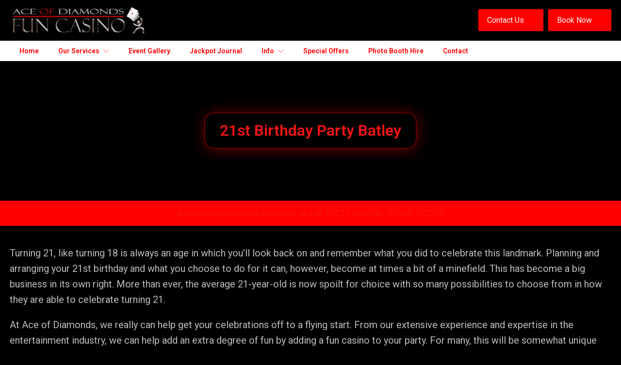

--- FILE ---
content_type: text/html; charset=UTF-8
request_url: https://www.funcasinohire.com/21st-birthday-party-batley/
body_size: 76621
content:
<!DOCTYPE html>
<html lang="en-GB" >
<head>
<meta charset="UTF-8">
<meta name="viewport" content="width=device-width, initial-scale=1.0">
<!-- WP_HEAD() START -->
<link rel="preload" as="style" href="https://fonts.googleapis.com/css?family=Roboto:100,200,300,400,500,600,700,800,900|Roboto:100,200,300,400,500,600,700,800,900|Roboto:100,200,300,400,500,600,700,800,900|Public+Sans:100,200,300,400,500,600,700,800,900" >
<link rel="stylesheet" href="https://fonts.googleapis.com/css?family=Roboto:100,200,300,400,500,600,700,800,900|Roboto:100,200,300,400,500,600,700,800,900|Roboto:100,200,300,400,500,600,700,800,900|Public+Sans:100,200,300,400,500,600,700,800,900">
<meta name='robots' content='index, follow, max-image-preview:large, max-snippet:-1, max-video-preview:-1' />
	<style>img:is([sizes="auto" i], [sizes^="auto," i]) { contain-intrinsic-size: 3000px 1500px }</style>
	
	<!-- This site is optimized with the Yoast SEO Premium plugin v22.6 (Yoast SEO v26.4) - https://yoast.com/wordpress/plugins/seo/ -->
	<title>21st Birthday Party Batley - Fun Casino Hire</title>
	<meta name="description" content="Adding a fun casino to your 21st birthday party in Batley is the perfect entertainment for a number of reasons. It is very different from your standard party such as a disco, meal.Everyone engages in the casino games and become very competitive in a friendly way." />
	<link rel="canonical" href="https://www.funcasinohire.com/21st-birthday-party-batley/" />
	<meta property="og:locale" content="en_GB" />
	<meta property="og:type" content="article" />
	<meta property="og:title" content="21st Birthday Party Batley" />
	<meta property="og:description" content="Adding a fun casino to your 21st birthday party in Batley is the perfect entertainment for a number of reasons. It is very different from your standard party such as a disco, meal.Everyone engages in the casino games and become very competitive in a friendly way." />
	<meta property="og:url" content="https://www.funcasinohire.com/21st-birthday-party-batley/" />
	<meta property="og:site_name" content="Fun Casino Hire" />
	<meta property="article:publisher" content="https://www.facebook.com/aceofdiamondsfuncasino" />
	<meta name="twitter:card" content="summary_large_image" />
	<meta name="twitter:site" content="@AceofDiamondsfc" />
	<meta name="twitter:label1" content="Estimated reading time" />
	<meta name="twitter:data1" content="7 minutes" />
	<script type="application/ld+json" class="yoast-schema-graph">{"@context":"https://schema.org","@graph":[{"@type":"WebPage","@id":"https://www.funcasinohire.com/21st-birthday-party-batley/","url":"https://www.funcasinohire.com/21st-birthday-party-batley/","name":"21st Birthday Party Batley - Fun Casino Hire","isPartOf":{"@id":"https://www.funcasinohire.com/#website"},"datePublished":"2022-12-11T17:09:06+00:00","description":"Adding a fun casino to your 21st birthday party in Batley is the perfect entertainment for a number of reasons. It is very different from your standard party such as a disco, meal.Everyone engages in the casino games and become very competitive in a friendly way.","breadcrumb":{"@id":"https://www.funcasinohire.com/21st-birthday-party-batley/#breadcrumb"},"inLanguage":"en-GB","potentialAction":[{"@type":"ReadAction","target":["https://www.funcasinohire.com/21st-birthday-party-batley/"]}]},{"@type":"BreadcrumbList","@id":"https://www.funcasinohire.com/21st-birthday-party-batley/#breadcrumb","itemListElement":[{"@type":"ListItem","position":1,"name":"Home","item":"https://www.funcasinohire.com/"},{"@type":"ListItem","position":2,"name":"21st Birthday Party Batley"}]},{"@type":"WebSite","@id":"https://www.funcasinohire.com/#website","url":"https://www.funcasinohire.com/","name":"Fun Casino Hire","description":"Ace of Diamonds Fun Casino Hire is one of the country&#039;s leading suppliers of fun casino entertainment, themed prop hire and photo booths.","publisher":{"@id":"https://www.funcasinohire.com/#organization"},"potentialAction":[{"@type":"SearchAction","target":{"@type":"EntryPoint","urlTemplate":"https://www.funcasinohire.com/?s={search_term_string}"},"query-input":{"@type":"PropertyValueSpecification","valueRequired":true,"valueName":"search_term_string"}}],"inLanguage":"en-GB"},{"@type":"Organization","@id":"https://www.funcasinohire.com/#organization","name":"Fun Casino Hire","url":"https://www.funcasinohire.com/","logo":{"@type":"ImageObject","inLanguage":"en-GB","@id":"https://www.funcasinohire.com/#/schema/logo/image/","url":"","contentUrl":"","caption":"Fun Casino Hire"},"image":{"@id":"https://www.funcasinohire.com/#/schema/logo/image/"},"sameAs":["https://www.facebook.com/aceofdiamondsfuncasino","https://x.com/AceofDiamondsfc","https://www.pinterest.com/aceofdiamondsfc/","https://www.youtube.com/channel/UCmZvtkp6XvQah2X7MG_u_Iw"]}]}</script>
	<!-- / Yoast SEO Premium plugin. -->


<link rel='dns-prefetch' href='//www.googletagmanager.com' />

<link rel='stylesheet' id='formidable-css' href='https://www.funcasinohire.com/wp-content/plugins/formidable/css/formidableforms.css?ver=115453' type='text/css' media='all' />
<link rel='stylesheet' id='sbr_styles-css' href='https://www.funcasinohire.com/wp-content/plugins/reviews-feed/assets/css/sbr-styles.min.css?ver=2.1.1' type='text/css' media='all' />
<link rel='stylesheet' id='sbi_styles-css' href='https://www.funcasinohire.com/wp-content/plugins/instagram-feed/css/sbi-styles.min.css?ver=6.10.0' type='text/css' media='all' />
<link rel='stylesheet' id='wp-block-library-css' href='https://www.funcasinohire.com/wp-includes/css/dist/block-library/style.min.css?ver=6.8.3' type='text/css' media='all' />
<style id='classic-theme-styles-inline-css' type='text/css'>
/*! This file is auto-generated */
.wp-block-button__link{color:#fff;background-color:#32373c;border-radius:9999px;box-shadow:none;text-decoration:none;padding:calc(.667em + 2px) calc(1.333em + 2px);font-size:1.125em}.wp-block-file__button{background:#32373c;color:#fff;text-decoration:none}
</style>
<style id='global-styles-inline-css' type='text/css'>
:root{--wp--preset--aspect-ratio--square: 1;--wp--preset--aspect-ratio--4-3: 4/3;--wp--preset--aspect-ratio--3-4: 3/4;--wp--preset--aspect-ratio--3-2: 3/2;--wp--preset--aspect-ratio--2-3: 2/3;--wp--preset--aspect-ratio--16-9: 16/9;--wp--preset--aspect-ratio--9-16: 9/16;--wp--preset--color--black: #000000;--wp--preset--color--cyan-bluish-gray: #abb8c3;--wp--preset--color--white: #ffffff;--wp--preset--color--pale-pink: #f78da7;--wp--preset--color--vivid-red: #cf2e2e;--wp--preset--color--luminous-vivid-orange: #ff6900;--wp--preset--color--luminous-vivid-amber: #fcb900;--wp--preset--color--light-green-cyan: #7bdcb5;--wp--preset--color--vivid-green-cyan: #00d084;--wp--preset--color--pale-cyan-blue: #8ed1fc;--wp--preset--color--vivid-cyan-blue: #0693e3;--wp--preset--color--vivid-purple: #9b51e0;--wp--preset--gradient--vivid-cyan-blue-to-vivid-purple: linear-gradient(135deg,rgba(6,147,227,1) 0%,rgb(155,81,224) 100%);--wp--preset--gradient--light-green-cyan-to-vivid-green-cyan: linear-gradient(135deg,rgb(122,220,180) 0%,rgb(0,208,130) 100%);--wp--preset--gradient--luminous-vivid-amber-to-luminous-vivid-orange: linear-gradient(135deg,rgba(252,185,0,1) 0%,rgba(255,105,0,1) 100%);--wp--preset--gradient--luminous-vivid-orange-to-vivid-red: linear-gradient(135deg,rgba(255,105,0,1) 0%,rgb(207,46,46) 100%);--wp--preset--gradient--very-light-gray-to-cyan-bluish-gray: linear-gradient(135deg,rgb(238,238,238) 0%,rgb(169,184,195) 100%);--wp--preset--gradient--cool-to-warm-spectrum: linear-gradient(135deg,rgb(74,234,220) 0%,rgb(151,120,209) 20%,rgb(207,42,186) 40%,rgb(238,44,130) 60%,rgb(251,105,98) 80%,rgb(254,248,76) 100%);--wp--preset--gradient--blush-light-purple: linear-gradient(135deg,rgb(255,206,236) 0%,rgb(152,150,240) 100%);--wp--preset--gradient--blush-bordeaux: linear-gradient(135deg,rgb(254,205,165) 0%,rgb(254,45,45) 50%,rgb(107,0,62) 100%);--wp--preset--gradient--luminous-dusk: linear-gradient(135deg,rgb(255,203,112) 0%,rgb(199,81,192) 50%,rgb(65,88,208) 100%);--wp--preset--gradient--pale-ocean: linear-gradient(135deg,rgb(255,245,203) 0%,rgb(182,227,212) 50%,rgb(51,167,181) 100%);--wp--preset--gradient--electric-grass: linear-gradient(135deg,rgb(202,248,128) 0%,rgb(113,206,126) 100%);--wp--preset--gradient--midnight: linear-gradient(135deg,rgb(2,3,129) 0%,rgb(40,116,252) 100%);--wp--preset--font-size--small: 13px;--wp--preset--font-size--medium: 20px;--wp--preset--font-size--large: 36px;--wp--preset--font-size--x-large: 42px;--wp--preset--spacing--20: 0.44rem;--wp--preset--spacing--30: 0.67rem;--wp--preset--spacing--40: 1rem;--wp--preset--spacing--50: 1.5rem;--wp--preset--spacing--60: 2.25rem;--wp--preset--spacing--70: 3.38rem;--wp--preset--spacing--80: 5.06rem;--wp--preset--shadow--natural: 6px 6px 9px rgba(0, 0, 0, 0.2);--wp--preset--shadow--deep: 12px 12px 50px rgba(0, 0, 0, 0.4);--wp--preset--shadow--sharp: 6px 6px 0px rgba(0, 0, 0, 0.2);--wp--preset--shadow--outlined: 6px 6px 0px -3px rgba(255, 255, 255, 1), 6px 6px rgba(0, 0, 0, 1);--wp--preset--shadow--crisp: 6px 6px 0px rgba(0, 0, 0, 1);}:where(.is-layout-flex){gap: 0.5em;}:where(.is-layout-grid){gap: 0.5em;}body .is-layout-flex{display: flex;}.is-layout-flex{flex-wrap: wrap;align-items: center;}.is-layout-flex > :is(*, div){margin: 0;}body .is-layout-grid{display: grid;}.is-layout-grid > :is(*, div){margin: 0;}:where(.wp-block-columns.is-layout-flex){gap: 2em;}:where(.wp-block-columns.is-layout-grid){gap: 2em;}:where(.wp-block-post-template.is-layout-flex){gap: 1.25em;}:where(.wp-block-post-template.is-layout-grid){gap: 1.25em;}.has-black-color{color: var(--wp--preset--color--black) !important;}.has-cyan-bluish-gray-color{color: var(--wp--preset--color--cyan-bluish-gray) !important;}.has-white-color{color: var(--wp--preset--color--white) !important;}.has-pale-pink-color{color: var(--wp--preset--color--pale-pink) !important;}.has-vivid-red-color{color: var(--wp--preset--color--vivid-red) !important;}.has-luminous-vivid-orange-color{color: var(--wp--preset--color--luminous-vivid-orange) !important;}.has-luminous-vivid-amber-color{color: var(--wp--preset--color--luminous-vivid-amber) !important;}.has-light-green-cyan-color{color: var(--wp--preset--color--light-green-cyan) !important;}.has-vivid-green-cyan-color{color: var(--wp--preset--color--vivid-green-cyan) !important;}.has-pale-cyan-blue-color{color: var(--wp--preset--color--pale-cyan-blue) !important;}.has-vivid-cyan-blue-color{color: var(--wp--preset--color--vivid-cyan-blue) !important;}.has-vivid-purple-color{color: var(--wp--preset--color--vivid-purple) !important;}.has-black-background-color{background-color: var(--wp--preset--color--black) !important;}.has-cyan-bluish-gray-background-color{background-color: var(--wp--preset--color--cyan-bluish-gray) !important;}.has-white-background-color{background-color: var(--wp--preset--color--white) !important;}.has-pale-pink-background-color{background-color: var(--wp--preset--color--pale-pink) !important;}.has-vivid-red-background-color{background-color: var(--wp--preset--color--vivid-red) !important;}.has-luminous-vivid-orange-background-color{background-color: var(--wp--preset--color--luminous-vivid-orange) !important;}.has-luminous-vivid-amber-background-color{background-color: var(--wp--preset--color--luminous-vivid-amber) !important;}.has-light-green-cyan-background-color{background-color: var(--wp--preset--color--light-green-cyan) !important;}.has-vivid-green-cyan-background-color{background-color: var(--wp--preset--color--vivid-green-cyan) !important;}.has-pale-cyan-blue-background-color{background-color: var(--wp--preset--color--pale-cyan-blue) !important;}.has-vivid-cyan-blue-background-color{background-color: var(--wp--preset--color--vivid-cyan-blue) !important;}.has-vivid-purple-background-color{background-color: var(--wp--preset--color--vivid-purple) !important;}.has-black-border-color{border-color: var(--wp--preset--color--black) !important;}.has-cyan-bluish-gray-border-color{border-color: var(--wp--preset--color--cyan-bluish-gray) !important;}.has-white-border-color{border-color: var(--wp--preset--color--white) !important;}.has-pale-pink-border-color{border-color: var(--wp--preset--color--pale-pink) !important;}.has-vivid-red-border-color{border-color: var(--wp--preset--color--vivid-red) !important;}.has-luminous-vivid-orange-border-color{border-color: var(--wp--preset--color--luminous-vivid-orange) !important;}.has-luminous-vivid-amber-border-color{border-color: var(--wp--preset--color--luminous-vivid-amber) !important;}.has-light-green-cyan-border-color{border-color: var(--wp--preset--color--light-green-cyan) !important;}.has-vivid-green-cyan-border-color{border-color: var(--wp--preset--color--vivid-green-cyan) !important;}.has-pale-cyan-blue-border-color{border-color: var(--wp--preset--color--pale-cyan-blue) !important;}.has-vivid-cyan-blue-border-color{border-color: var(--wp--preset--color--vivid-cyan-blue) !important;}.has-vivid-purple-border-color{border-color: var(--wp--preset--color--vivid-purple) !important;}.has-vivid-cyan-blue-to-vivid-purple-gradient-background{background: var(--wp--preset--gradient--vivid-cyan-blue-to-vivid-purple) !important;}.has-light-green-cyan-to-vivid-green-cyan-gradient-background{background: var(--wp--preset--gradient--light-green-cyan-to-vivid-green-cyan) !important;}.has-luminous-vivid-amber-to-luminous-vivid-orange-gradient-background{background: var(--wp--preset--gradient--luminous-vivid-amber-to-luminous-vivid-orange) !important;}.has-luminous-vivid-orange-to-vivid-red-gradient-background{background: var(--wp--preset--gradient--luminous-vivid-orange-to-vivid-red) !important;}.has-very-light-gray-to-cyan-bluish-gray-gradient-background{background: var(--wp--preset--gradient--very-light-gray-to-cyan-bluish-gray) !important;}.has-cool-to-warm-spectrum-gradient-background{background: var(--wp--preset--gradient--cool-to-warm-spectrum) !important;}.has-blush-light-purple-gradient-background{background: var(--wp--preset--gradient--blush-light-purple) !important;}.has-blush-bordeaux-gradient-background{background: var(--wp--preset--gradient--blush-bordeaux) !important;}.has-luminous-dusk-gradient-background{background: var(--wp--preset--gradient--luminous-dusk) !important;}.has-pale-ocean-gradient-background{background: var(--wp--preset--gradient--pale-ocean) !important;}.has-electric-grass-gradient-background{background: var(--wp--preset--gradient--electric-grass) !important;}.has-midnight-gradient-background{background: var(--wp--preset--gradient--midnight) !important;}.has-small-font-size{font-size: var(--wp--preset--font-size--small) !important;}.has-medium-font-size{font-size: var(--wp--preset--font-size--medium) !important;}.has-large-font-size{font-size: var(--wp--preset--font-size--large) !important;}.has-x-large-font-size{font-size: var(--wp--preset--font-size--x-large) !important;}
:where(.wp-block-post-template.is-layout-flex){gap: 1.25em;}:where(.wp-block-post-template.is-layout-grid){gap: 1.25em;}
:where(.wp-block-columns.is-layout-flex){gap: 2em;}:where(.wp-block-columns.is-layout-grid){gap: 2em;}
:root :where(.wp-block-pullquote){font-size: 1.5em;line-height: 1.6;}
</style>
<link rel='stylesheet' id='ctf_styles-css' href='https://www.funcasinohire.com/wp-content/plugins/custom-twitter-feeds/css/ctf-styles.min.css?ver=2.3.1' type='text/css' media='all' />
<link rel='stylesheet' id='dashicons-css' href='https://www.funcasinohire.com/wp-includes/css/dashicons.min.css?ver=6.8.3' type='text/css' media='all' />
<link rel='stylesheet' id='oxygen-responsive-menu-css' href='https://www.funcasinohire.com/wp-content/plugins/oxygen-responsive-menu-master/assets/css/main.css?ver=6.8.3' type='text/css' media='all' />
<link rel='stylesheet' id='oxygen-css' href='https://www.funcasinohire.com/wp-content/plugins/oxygen/component-framework/oxygen.css?ver=4.5' type='text/css' media='all' />
<link rel='stylesheet' id='tlpportfolio-css-css' href='https://www.funcasinohire.com/wp-content/plugins/tlp-portfolio/assets/css/tlpportfolio.css?ver=1.0' type='text/css' media='all' />
<link rel='stylesheet' id='portfolio-sc-css' href='https://www.funcasinohire.com/wp-content/uploads/tlp-portfolio/portfolio-sc.css?ver=1717011550' type='text/css' media='all' />
<link rel='stylesheet' id='cff-css' href='https://www.funcasinohire.com/wp-content/plugins/custom-facebook-feed/assets/css/cff-style.min.css?ver=4.3.4' type='text/css' media='all' />
<link rel='stylesheet' id='sb-font-awesome-css' href='https://www.funcasinohire.com/wp-content/plugins/custom-facebook-feed/assets/css/font-awesome.min.css?ver=4.7.0' type='text/css' media='all' />
<link rel='stylesheet' id='rplg-css-css' href='https://www.funcasinohire.com/wp-content/plugins/business-reviews-bundle/assets/css/rplg.css?ver=1.5.9' type='text/css' media='all' />
<link rel='stylesheet' id='swiper-css-css' href='https://www.funcasinohire.com/wp-content/plugins/business-reviews-bundle/assets/css/swiper.min.css?ver=1.5.9' type='text/css' media='all' />
<script type="text/javascript" src="https://www.funcasinohire.com/wp-includes/js/jquery/jquery.min.js?ver=3.7.1" id="jquery-core-js"></script>
<script type="text/javascript" src="https://www.funcasinohire.com/wp-content/plugins/business-reviews-bundle/assets/js/wpac-time.js?ver=1.5.9" id="brb-wpac-time-js-js"></script>
<script type="text/javascript" src="https://www.funcasinohire.com/wp-content/plugins/business-reviews-bundle/assets/js/blazy.min.js?ver=1.5.9" id="blazy-js-js"></script>
<script type="text/javascript" src="https://www.funcasinohire.com/wp-content/plugins/business-reviews-bundle/assets/js/swiper.min.js?ver=1.5.9" id="swiper-js-js"></script>
<script type="text/javascript" src="https://www.funcasinohire.com/wp-content/plugins/business-reviews-bundle/assets/js/rplg.js?ver=1.5.9" id="rplg-js-js"></script>

<!-- Google tag (gtag.js) snippet added by Site Kit -->
<!-- Google Analytics snippet added by Site Kit -->
<script type="text/javascript" src="https://www.googletagmanager.com/gtag/js?id=GT-TB68KTL" id="google_gtagjs-js" async></script>
<script type="text/javascript" id="google_gtagjs-js-after">
/* <![CDATA[ */
window.dataLayer = window.dataLayer || [];function gtag(){dataLayer.push(arguments);}
gtag("set","linker",{"domains":["www.funcasinohire.com"]});
gtag("js", new Date());
gtag("set", "developer_id.dZTNiMT", true);
gtag("config", "GT-TB68KTL");
/* ]]> */
</script>
<link rel="https://api.w.org/" href="https://www.funcasinohire.com/wp-json/" /><link rel="alternate" title="JSON" type="application/json" href="https://www.funcasinohire.com/wp-json/wp/v2/pages/872" /><link rel="EditURI" type="application/rsd+xml" title="RSD" href="https://www.funcasinohire.com/xmlrpc.php?rsd" />
<link rel='shortlink' href='https://www.funcasinohire.com/?p=872' />
<link rel="alternate" title="oEmbed (JSON)" type="application/json+oembed" href="https://www.funcasinohire.com/wp-json/oembed/1.0/embed?url=https%3A%2F%2Fwww.funcasinohire.com%2F21st-birthday-party-batley%2F" />
<link rel="alternate" title="oEmbed (XML)" type="text/xml+oembed" href="https://www.funcasinohire.com/wp-json/oembed/1.0/embed?url=https%3A%2F%2Fwww.funcasinohire.com%2F21st-birthday-party-batley%2F&#038;format=xml" />
<meta name="generator" content="Site Kit by Google 1.167.0" />				<style>
					.tlp-team .short-desc, .tlp-team .tlp-team-isotope .tlp-content, .tlp-team .button-group .selected, .tlp-team .layout1 .tlp-content, .tlp-team .tpl-social a, .tlp-team .tpl-social li a.fa,.tlp-portfolio button.selected,.tlp-portfolio .layoutisotope .tlp-portfolio-item .tlp-content,.tlp-portfolio button:hover {
						background: #0367bf ;
					}
					.tlp-portfolio .layoutisotope .tlp-overlay,.tlp-portfolio .layout1 .tlp-overlay,.tlp-portfolio .layout2 .tlp-overlay,.tlp-portfolio .layout3 .tlp-overlay, .tlp-portfolio .slider .tlp-overlay {
						background: rgba(3,103,191,0.8);
					}
									</style>
				<script>

	//Add support for nav menus
add_theme_support( 'nav-menus' );
if ( function_exists( 'register_nav_menus' ) )
  {
    register_nav_menus(
            array(
                'primary_nav' => 'Primary Navigation',
                 )
    );
  }

</script>
<link rel="icon" href="https://www.funcasinohire.com/wp-content/uploads/2024/10/ace-diamond-card-fav-150x150.png" sizes="32x32" />
<link rel="icon" href="https://www.funcasinohire.com/wp-content/uploads/2024/10/ace-diamond-card-fav-300x300.png" sizes="192x192" />
<link rel="apple-touch-icon" href="https://www.funcasinohire.com/wp-content/uploads/2024/10/ace-diamond-card-fav-300x300.png" />
<meta name="msapplication-TileImage" content="https://www.funcasinohire.com/wp-content/uploads/2024/10/ace-diamond-card-fav-300x300.png" />
		<style type="text/css" id="wp-custom-css">
			html, body{
	overflow-x: hidden;
}

.eapps-testimonials-slider-grid{
	display: grid!important;
	grid-template-columns: 50% 50%;
}

#eapps-testimonials-slider-1 .eapps-testimonials-slider-page-item-text{
	padding-bottom: 0px;
}

.eapps-testimonials-slider-page-item-tiled-postcard{
	margin: 0px!important;
}

.eapps-testimonials-slider-page-item-text-read-more-hidden{
	display: none;
}

.eapps-testimonials-slider-page-item-text-shorter{
	color: #000;
	text-align: center;
}

.eapps-testimonials-slider-page-item-text-shorter b, .eapps-testimonials-slider-page-item-text-shorter strong{
	color: #fff;
	font-size: 20px;
	margin-bottom: 20px!important;
}

.eapps-testimonials-slider-page-item-text-shorter div{
	color: #fff;
	font-size: 18px;
}



.genesis-responsive-menu{
	position: inherit;
}

.genesis-nav-menu{
    position: absolute;
    top: 75px;
    z-index: 999;
    background: #fff;
    width: 100%;
    left: 0;
	max-height: 400px;
	overflow-y: auto;
	text-align: left;
	background: #000;
}

.hamburger{
	color: #ff0000;
	margin: 0px;
	padding: 0px;
}

.hamburger-inner, .hamburger-inner::before, .hamburger-inner::after{
	background: #ff0000;
}

.genesis-nav-menu a{
	padding: 14px 10px;
	color: #fff;
}

.genesis-nav-menu a:focus, .genesis-nav-menu a:hover, .genesis-nav-menu .current-menu-item > a, .genesis-nav-menu .sub-menu .current-menu-item > a:focus, .genesis-nav-menu .sub-menu .current-menu-item > a:hover, .dashicons-arrow-down-alt2:before{
	color: #ff0000;
}

.genesis-nav-menu .sub-menu a{
	background: #444;
	font-size: 14px;
}

.genesis-nav-menu .sub-menu{
	padding: 0px;
}		</style>
		<link rel='stylesheet' id='oxygen-cache-198-css' href='//www.funcasinohire.com/wp-content/uploads/oxygen/css/198.css?cache=1680017373&#038;ver=6.8.3' type='text/css' media='all' />
<link rel='stylesheet' id='oxygen-cache-132-css' href='//www.funcasinohire.com/wp-content/uploads/oxygen/css/132.css?cache=1758855666&#038;ver=6.8.3' type='text/css' media='all' />
<link rel='stylesheet' id='oxygen-styles-872-css' href='https://www.funcasinohire.com/21st-birthday-party-batley/?post_id=872&#038;xlink=css&#038;nouniversal=true&#038;ver=6.8.3' type='text/css' media='all' />
<link rel='stylesheet' id='oxygen-universal-styles-css' href='//www.funcasinohire.com/wp-content/uploads/oxygen/css/universal.css?cache=1758855666&#038;ver=6.8.3' type='text/css' media='all' />
<!-- END OF WP_HEAD() -->
</head>
<body class="wp-singular page-template-default page page-id-872 wp-theme-oxygen-is-not-a-theme  wp-embed-responsive oxygen-body" >




						<section id="section-9-132" class=" ct-section" ><div class="ct-section-inner-wrap"><div id="new_columns-127-132" class="ct-new-columns" ><div id="div_block-128-132" class="ct-div-block" ><a id="link-31-132" class="ct-link" href="https://www.funcasinohire.com/"   ><img  id="image-10-132" alt="" src="https://www.funcasinohire.com/wp-content/uploads/2021/11/logo-dark@2x-1.png" class="ct-image"/></a></div><div id="div_block-129-132" class="ct-div-block" ><a id="link-324-132" class="ct-link oxel_icon_button__container" href="/contact"    role="button"><div id="text_block-326-132" class="ct-text-block oxel_icon_button_text" >Contact Us</div><div id="fancy_icon-325-132" class="ct-fancy-icon oxel_icon_button_icon" ><svg id="svg-fancy_icon-325-132"><use xlink:href="#Lineariconsicon-chevron-right"></use></svg></div></a><a id="link-332-132" class="ct-link oxel_icon_button__container" href="/contact/booking-form/"    role="button"><div id="text_block-333-132" class="ct-text-block oxel_icon_button_text" >Book Now</div><div id="fancy_icon-334-132" class="ct-fancy-icon oxel_icon_button_icon" ><svg id="svg-fancy_icon-334-132"><use xlink:href="#Lineariconsicon-chevron-right"></use></svg></div></a><div id="shortcode-341-132" class="ct-shortcode" ><nav class="nav-primary genesis-responsive-menu" aria-label="Main" itemscope="" itemtype="https://schema.org/SiteNavigationElement" id="genesis-nav-primary"><ul id="menu-main-menu" class="menu genesis-nav-menu menu-primary js-superfish"><li id="menu-item-24594" class="menu-item menu-item-type-post_type menu-item-object-page menu-item-home menu-item-24594"><a href="https://www.funcasinohire.com/"><span itemprop="name">Home</span></a></li>
<li id="menu-item-24595" class="menu-item menu-item-type-post_type menu-item-object-page menu-item-has-children menu-item-24595"><a href="https://www.funcasinohire.com/our-services/"><span itemprop="name">Our Services</span></a>
<ul class="sub-menu">
	<li id="menu-item-24596" class="menu-item menu-item-type-post_type menu-item-object-page menu-item-has-children menu-item-24596"><a href="https://www.funcasinohire.com/casinohire/"><span itemprop="name">Casino Hire</span></a>
	<ul class="sub-menu">
		<li id="menu-item-24597" class="menu-item menu-item-type-post_type menu-item-object-page menu-item-24597"><a href="https://www.funcasinohire.com/budget-casino-hire-diy/"><span itemprop="name">Budget Casino Hire (DIY)</span></a></li>
		<li id="menu-item-24598" class="menu-item menu-item-type-post_type menu-item-object-page menu-item-24598"><a href="https://www.funcasinohire.com/party-hire-casino/"><span itemprop="name">Casino Party Hire</span></a></li>
		<li id="menu-item-24599" class="menu-item menu-item-type-post_type menu-item-object-page menu-item-24599"><a href="https://www.funcasinohire.com/fundraising-charity-casino/"><span itemprop="name">Charity Fundraising Casino Nights</span></a></li>
		<li id="menu-item-24600" class="menu-item menu-item-type-post_type menu-item-object-page menu-item-24600"><a href="https://www.funcasinohire.com/corporate-hire-casino/"><span itemprop="name">Corporate Casino Hire</span></a></li>
		<li id="menu-item-24601" class="menu-item menu-item-type-post_type menu-item-object-page menu-item-24601"><a href="https://www.funcasinohire.com/fun-casino-at-home-hire/"><span itemprop="name">Fun Casino At Home Hire</span></a></li>
		<li id="menu-item-24602" class="menu-item menu-item-type-post_type menu-item-object-page menu-item-24602"><a href="https://www.funcasinohire.com/themed-casino/"><span itemprop="name">Themed Casino Night</span></a></li>
		<li id="menu-item-24603" class="menu-item menu-item-type-post_type menu-item-object-page menu-item-24603"><a href="https://www.funcasinohire.com/wedding-hire-casino/"><span itemprop="name">Wedding Casino Nights</span></a></li>
	</ul>
</li>
	<li id="menu-item-24604" class="menu-item menu-item-type-post_type menu-item-object-page menu-item-has-children menu-item-24604"><a href="https://www.funcasinohire.com/prop-hire/"><span itemprop="name">Prop Hire</span></a>
	<ul class="sub-menu">
		<li id="menu-item-24605" class="menu-item menu-item-type-post_type menu-item-object-page menu-item-24605"><a href="https://www.funcasinohire.com/casino-prop-hire-casino/"><span itemprop="name">Casino</span></a></li>
		<li id="menu-item-24606" class="menu-item menu-item-type-post_type menu-item-object-page menu-item-24606"><a href="https://www.funcasinohire.com/casino-prop-hire-hollywood/"><span itemprop="name">Hollywood</span></a></li>
		<li id="menu-item-24607" class="menu-item menu-item-type-post_type menu-item-object-page menu-item-24607"><a href="https://www.funcasinohire.com/casino-prop-hire-james-bond-007/"><span itemprop="name">James Bond 007</span></a></li>
		<li id="menu-item-24608" class="menu-item menu-item-type-post_type menu-item-object-page menu-item-24608"><a href="https://www.funcasinohire.com/casino-prop-hire-las-vegas/"><span itemprop="name">Las Vegas</span></a></li>
		<li id="menu-item-24609" class="menu-item menu-item-type-post_type menu-item-object-page menu-item-24609"><a href="https://www.funcasinohire.com/peaky-blinders/"><span itemprop="name">Peaky Blinders</span></a></li>
		<li id="menu-item-24610" class="menu-item menu-item-type-post_type menu-item-object-page menu-item-24610"><a href="https://www.funcasinohire.com/casino-prop-hire-props-special-offers/"><span itemprop="name">Special Offers</span></a></li>
	</ul>
</li>
	<li id="menu-item-24612" class="menu-item menu-item-type-post_type menu-item-object-page menu-item-24612"><a href="https://www.funcasinohire.com/xmas-packages/"><span itemprop="name">Xmas Party Packages</span></a></li>
</ul>
</li>
<li id="menu-item-24611" class="menu-item menu-item-type-post_type menu-item-object-page menu-item-24611"><a href="https://www.funcasinohire.com/photo-booth-hire/"><span itemprop="name">Photo Booth Hire</span></a></li>
<li id="menu-item-24613" class="menu-item menu-item-type-post_type menu-item-object-page menu-item-24613"><a href="https://www.funcasinohire.com/event-gallery/"><span itemprop="name">Event Gallery</span></a></li>
<li id="menu-item-24720" class="menu-item menu-item-type-post_type menu-item-object-page menu-item-24720"><a href="https://www.funcasinohire.com/jackpot-journal/"><span itemprop="name">Jackpot journal</span></a></li>
<li id="menu-item-24614" class="menu-item menu-item-type-post_type menu-item-object-page menu-item-24614"><a href="https://www.funcasinohire.com/special-offers/"><span itemprop="name">Special Offers</span></a></li>
<li id="menu-item-24615" class="menu-item menu-item-type-custom menu-item-object-custom menu-item-has-children menu-item-24615"><a href="#"><span itemprop="name">Info</span></a>
<ul class="sub-menu">
	<li id="menu-item-24619" class="menu-item menu-item-type-custom menu-item-object-custom menu-item-has-children menu-item-24619"><a href="https://www.funcasinohire.com/party-ideas/"><span itemprop="name">Party Ideas</span></a>
	<ul class="sub-menu">
		<li id="menu-item-24616" class="menu-item menu-item-type-post_type menu-item-object-page menu-item-24616"><a href="https://www.funcasinohire.com/21st-birthday-party-ideas/"><span itemprop="name">21st Birthday Party Ideas</span></a></li>
		<li id="menu-item-24617" class="menu-item menu-item-type-post_type menu-item-object-page menu-item-24617"><a href="https://www.funcasinohire.com/30th-birthday-party-ideas/"><span itemprop="name">30th Birthday Party Ideas</span></a></li>
		<li id="menu-item-24618" class="menu-item menu-item-type-post_type menu-item-object-page menu-item-24618"><a href="https://www.funcasinohire.com/engagement-party-ideas/"><span itemprop="name">Engagement Party Ideas</span></a></li>
	</ul>
</li>
	<li id="menu-item-24620" class="menu-item menu-item-type-post_type menu-item-object-page menu-item-has-children menu-item-24620"><a href="https://www.funcasinohire.com/uk-areas-covered/"><span itemprop="name">UK Areas Covered</span></a>
	<ul class="sub-menu">
		<li id="menu-item-24621" class="menu-item menu-item-type-post_type menu-item-object-page menu-item-24621"><a href="https://www.funcasinohire.com/casino-hire-near-you/"><span itemprop="name">Casino Hire Near You</span></a></li>
	</ul>
</li>
	<li id="menu-item-24622" class="menu-item menu-item-type-custom menu-item-object-custom menu-item-24622"><a href="https://www.funcasinohire.com/casino-games-and-how-to-play/"><span itemprop="name">Casino Games and How to Play</span></a></li>
	<li id="menu-item-24623" class="menu-item menu-item-type-post_type menu-item-object-page menu-item-24623"><a href="https://www.funcasinohire.com/testimonials/"><span itemprop="name">Testimonials</span></a></li>
	<li id="menu-item-24624" class="menu-item menu-item-type-post_type menu-item-object-page menu-item-24624"><a href="https://www.funcasinohire.com/frequently-asked-questions/"><span itemprop="name">FAQs</span></a></li>
	<li id="menu-item-24625" class="menu-item menu-item-type-post_type menu-item-object-page menu-item-24625"><a href="https://www.funcasinohire.com/whats-new/"><span itemprop="name">What's New</span></a></li>
	<li id="menu-item-24628" class="menu-item menu-item-type-custom menu-item-object-custom menu-item-has-children menu-item-24628"><a href="#"><span itemprop="name">Legal</span></a>
	<ul class="sub-menu">
		<li id="menu-item-24626" class="menu-item menu-item-type-custom menu-item-object-custom menu-item-24626"><a href="https://www.funcasinohire.com/terms/"><span itemprop="name">Terms &#038; Condition</span></a></li>
		<li id="menu-item-24627" class="menu-item menu-item-type-post_type menu-item-object-page menu-item-24627"><a href="https://www.funcasinohire.com/privacy-policy/"><span itemprop="name">Privacy Policy</span></a></li>
	</ul>
</li>
</ul>
</li>
<li id="menu-item-24629" class="menu-item menu-item-type-custom menu-item-object-custom menu-item-24629"><a href="https://www.funcasinohire.com/special-offers/"><span itemprop="name">Special Offer</span></a></li>
<li id="menu-item-24801" class="menu-item menu-item-type-custom menu-item-object-custom menu-item-24801"><a href="https://www.funcasinohire.com/photo-booth-hire/"><span itemprop="name">Photo Booth Hire</span></a></li>
<li id="menu-item-24630" class="menu-item menu-item-type-custom menu-item-object-custom menu-item-24630"><a href="https://www.funcasinohire.com/contact/"><span itemprop="name">Contact</span></a></li>
</ul></nav></div></div></div></div></section><section id="section-193-132" class=" ct-section" ><div class="ct-section-inner-wrap"><div id="div_block-195-132" class="ct-div-block" ><div id="code_block-196-132" class="ct-code-block" ><!--
To add additional Mega Menus, duplicate both the Mega Menu Link and Mega Menu Wrapper elements.
On the new Mega Menu Link and Mega Menu Wrapper elements, change the megamenu-link-id attribute
to a matching value (e.g. 2 instead of 1) to link them.

To add a close icon for mobile devices, add the .oxel_megamenu__close-icon to any element in
the Mega Menu.
--></div><div id="div_block-237-132" class="ct-div-block" ><a id="link-197-132" class="ct-link oxel_megamenu_parent" href="https://www.funcasinohire.com/"    megamenu-link-id=""><div id="text_block-198-132" class="ct-text-block oxel_megamenu_parent__title" >Home</div></a><a id="link-241-132" class="ct-link oxel_megamenu_parent" href="https://www.funcasinohire.com/our-services/"    megamenu-link-id="1"><div id="text_block-242-132" class="ct-text-block oxel_megamenu_parent__title" >Our Services</div><div id="fancy_icon-328-132" class="ct-fancy-icon" ><svg id="svg-fancy_icon-328-132"><use xlink:href="#Lineariconsicon-chevron-down"></use></svg></div></a><a id="link-243-132" class="ct-link oxel_megamenu_parent" href="https://www.funcasinohire.com/event-gallery/"    megamenu-link-id=""><div id="text_block-244-132" class="ct-text-block oxel_megamenu_parent__title" >Event Gallery</div></a><a id="link-342-132" class="ct-link oxel_megamenu_parent" href="https://www.funcasinohire.com/jackpot-journal/"    megamenu-link-id=""><div id="text_block-343-132" class="ct-text-block oxel_megamenu_parent__title" >Jackpot Journal</div></a><a id="link-245-132" class="ct-link oxel_megamenu_parent" href="#"    megamenu-link-id="2"><div id="text_block-246-132" class="ct-text-block oxel_megamenu_parent__title" >Info</div><div id="fancy_icon-329-132" class="ct-fancy-icon" ><svg id="svg-fancy_icon-329-132"><use xlink:href="#Lineariconsicon-chevron-down"></use></svg></div></a><a id="link-247-132" class="ct-link oxel_megamenu_parent" href="https://www.funcasinohire.com/special-offers/"    megamenu-link-id=""><div id="text_block-248-132" class="ct-text-block oxel_megamenu_parent__title" >Special Offers</div></a><a id="link-344-132" class="ct-link oxel_megamenu_parent" href="https://www.funcasinohire.com/photo-booth-hire/"    megamenu-link-id=""><div id="text_block-345-132" class="ct-text-block oxel_megamenu_parent__title" >Photo Booth Hire</div></a><a id="link-249-132" class="ct-link oxel_megamenu_parent" href="https://www.funcasinohire.com/contact/"    megamenu-link-id=""><div id="text_block-250-132" class="ct-text-block oxel_megamenu_parent__title" >Contact</div></a></div><div id="div_block-199-132" class="ct-div-block oxel_megamenu__wrapper oxel_megamenu__wrapper--hidden"  megamenu-link-id="1"><div id="new_columns-200-132" class="ct-new-columns" ><div id="div_block-201-132" class="ct-div-block" ><a id="text_block-202-132" class="ct-link-text" href="https://www.funcasinohire.com/casinohire/"   >Casino hire</a><a id="link_text-203-132" class="ct-link-text" href="https://www.funcasinohire.com/budget-casino-hire-diy/"   >Budget Casino Hire (DIY)</a><a id="link_text-263-132" class="ct-link-text" href="https://www.funcasinohire.com/party-hire-casino/"   >Casino Party Hire</a><a id="link_text-264-132" class="ct-link-text" href="https://www.funcasinohire.com/fundraising-charity-casino/"   >Charity Fundraising Casino Nights</a><a id="link_text-265-132" class="ct-link-text" href="https://www.funcasinohire.com/corporate-hire-casino/"   >Corporate Casino Hire</a><a id="link_text-266-132" class="ct-link-text" href="https://www.funcasinohire.com/fun-casino-at-home-hire/"   >Fun Casino At Home Hire</a><a id="link_text-267-132" class="ct-link-text" href="https://www.funcasinohire.com/themed-casino/"   >Themed Casino Night</a><a id="link_text-268-132" class="ct-link-text" href="https://www.funcasinohire.com/wedding-hire-casino/"   >Wedding Casino Nights</a></div><div id="div_block-252-132" class="ct-div-block" ><a id="text_block-253-132" class="ct-link-text" href="https://www.funcasinohire.com/prop-hire/"   >Prop Hire</a><a id="link_text-269-132" class="ct-link-text" href="https://www.funcasinohire.com/prop-hire/"   >All Prop Hire</a><a id="link_text-271-132" class="ct-link-text" href="https://www.funcasinohire.com/casino-prop-hire-casino/"   >Casino</a><a id="link_text-273-132" class="ct-link-text" href="https://www.funcasinohire.com/casino-prop-hire-hollywood/"   >Hollywood</a><a id="link_text-274-132" class="ct-link-text" href="https://www.funcasinohire.com/casino-prop-hire-james-bond-007/"   >James Bond 007</a><a id="link_text-275-132" class="ct-link-text" href="https://www.funcasinohire.com/casino-prop-hire-las-vegas/"   >Las Vegas</a><a id="link_text-276-132" class="ct-link-text" href="https://www.funcasinohire.com/peaky-blinders/"   >Peaky Blinders</a><a id="link_text-277-132" class="ct-link-text" href="https://www.funcasinohire.com/casino-prop-hire-props-special-offers/"   >Special Offers</a></div><div id="div_block-221-132" class="ct-div-block" ><a id="text_block-222-132" class="ct-link-text" href="https://www.funcasinohire.com/photo-booth-hire/"   >Photo Booth Hire</a><a id="text_block-226-132" class="ct-link-text" href="https://www.funcasinohire.com/xmas-packages/"   >Xmas Party Packages</a></div></div><div id="fancy_icon-234-132" class="ct-fancy-icon oxel_megamenu__close-icon" ><svg id="svg-fancy_icon-234-132"><use xlink:href="#FontAwesomeicon-close"></use></svg></div></div><div id="div_block-278-132" class="ct-div-block oxel_megamenu__wrapper oxel_megamenu__wrapper--hidden"  megamenu-link-id="2"><div id="new_columns-279-132" class="ct-new-columns" ><div id="div_block-280-132" class="ct-div-block" ><a id="text_block-281-132" class="ct-link-text" href="https://www.funcasinohire.com/party-ideas/"   >Party Ideas</a><a id="link_text-282-132" class="ct-link-text" href="https://www.funcasinohire.com/21st-birthday-party-ideas/"   >21st Birthday Party Ideas</a><a id="link_text-283-132" class="ct-link-text" href="https://www.funcasinohire.com/30th-birthday-party-ideas/"   >30th Birthday Party Ideas</a><a id="link_text-284-132" class="ct-link-text" href="https://www.funcasinohire.com/engagement-party-ideas/"   >Engagement Party Ideas</a></div><div id="div_block-289-132" class="ct-div-block" ><a id="text_block-290-132" class="ct-link-text" href="https://www.funcasinohire.com/uk-areas-covered/"   >UK Areas Covered</a><a id="link_text-291-132" class="ct-link-text" href="https://www.funcasinohire.com/casino-hire-near-you/"   >Casino Hire Near You</a></div><div id="div_block-299-132" class="ct-div-block" ><a id="text_block-300-132" class="ct-link-text" href="https://www.funcasinohire.com/casino-games-and-how-to-play/"   >Casino Games &amp; How To Play</a><a id="text_block-301-132" class="ct-link-text" href="https://www.funcasinohire.com/testimonials/"   >Testimonials</a><a id="text_block-308-132" class="ct-link-text" href="https://www.funcasinohire.com/frequently-asked-questions/"   >FAQs</a><a id="text_block-309-132" class="ct-link-text" href="https://www.funcasinohire.com/whats-new/"   >What's New</a></div><div id="div_block-303-132" class="ct-div-block" ><a id="text_block-310-132" class="ct-link-text" href="#"   >Legal</a><a id="link_text-312-132" class="ct-link-text" href="https://www.funcasinohire.com/terms/"   >Terms &amp; Conditions</a><a id="link_text-314-132" class="ct-link-text" href="https://www.funcasinohire.com/privacy-policy/"   >Privacy Policy</a></div></div><div id="fancy_icon-302-132" class="ct-fancy-icon oxel_megamenu__close-icon" ><svg id="svg-fancy_icon-302-132"><use xlink:href="#FontAwesomeicon-close"></use></svg></div></div></div></div></section><div id='inner_content-19-132' class='ct-inner-content'><section id="section-2-668" class=" ct-section pagetitlebanner" ><div class="ct-section-inner-wrap"><div id="div_block-3-668" class="ct-div-block page-title" ><h1 id="headline-4-668" class="ct-headline heading"><div>21st Birthday Party Batley</div></h1></div></div></section><section id="section-6-10" class=" ct-section" ><div class="ct-section-inner-wrap"><a id="text_block-7-10" class="ct-link-text" href="mailto:info@funcasinohire.com?subject=Enquiry%20from%20website" target="_self"  >Email info@funcasinohire.com</a><div id="text_block-3-198" class="ct-text-block" >or call&nbsp;</div><a id="text_block-5-198" class="ct-link-text" href="tel:01277%20654236" target="_self"  >01277 654236 /&nbsp;</a><a id="text_block-6-198" class="ct-link-text" href="tel:07855-792756" target="_self"  >07855-792756</a></div></section><section id="section-6-668" class=" ct-section" ><div class="ct-section-inner-wrap"><div id="_rich_text-8-668" class="oxy-rich-text para" ><p>Turning 21, like turning 18 is always an age in which you’ll look back on and remember what you did to celebrate this landmark. Planning and arranging your 21st birthday and what you choose to do for it can, however, become at times a bit of a minefield. This has become a big business in its own right. More than ever, the average 21-year-old is now spoilt for choice with so many possibilities to choose from in how they are able to celebrate turning 21.</p><p>At Ace of Diamonds, we really can help get your celebrations off to a flying start. From our extensive experience and expertise in the entertainment industry, we can help add an extra degree of fun by adding a fun casino to your party. For many, this will be somewhat unique than simply another night out on the town. To turn 21 and have the possibility of taking part in a casino at your party, this may, in fact, be a first for many of your guests and something they’ll be bound to never forget.</p><h2><span style="color: #ff0000;"><strong>21st Birthday Party Casino Hire in Batley</strong></span></h2><p>In hiring a casino for your 21st party, not only is this sure to be great fun but also a very sociable way of helping to bring your party and its guests together. From simply sitting at a casino, it’s a great way to help break the ice between guests who may not know one another. You can also build all of the other elements of your party around having a casino and make the setting as formal or relaxed as you wish. For example, you could ask your guests to dress up to a theme or simply keep it casual.</p><p>No matter where you may wish to hold your 21st birthday, whether in a function room in a hotel or at a golf course, at home or even in a marquee, we will set up the casino for you. We will take care of all of this. To date, we have overseen the set up of casinos in no end of locations for our customers. We have also set up for parties of all sizes, large and small.</p><p>A casino is such a sociable type of party activity and one which is bound to get guests mingling with one another who otherwise may have never met one another. As guests go from table to table, this is a great way to get them to introduce themselves to one another. Likewise, it simply won't matter how badly guests may be at playing. To add to this, the best bit about having one of our casinos is the fact the money isn't real so, therefore, you won't face the risk of your bank balance incurring any major damage.</p><p>As a host, you can also be sure no one will get bored. A casino themed party will definitely be an invitation not worth turning down in any instance. This will also be able to afford you the luxury of being able to let your hair down as you’ll be able to look around and see everyone actually socializing as they play with one another. The croupiers will help create a great deal of entertainment and source the winners.</p><p><span style="font-size: 21px; color: #ff0000;"><strong>Other options</strong></span></p><p>Should the casino concept and how a casino works be a little unfamiliar to you, we can organise teams so they can try and accumulate as much money as possible. Just taking part in doing this can delivery excellent fun.</p><p>We could help build this up during the evening to creating a playoff from which the top 7 winners compete for the main prize. This is a great way of giving the casino an added sense of purpose.</p><p><span style="color: #ff0000;"><strong>Adding a theme</strong></span></p><p>Having a casino for your 21st birthday party can in fact just be the start of the fun. Another added touch you can make is adding a theme into the mix. As we specialise in the entertainment market as a whole, we can help you theme your party to a variety of themes including Bond, Vegas, and Hollywood among others. What sets us apart from our competitors is the investment we have made to have the best possible props to bring this to life. We are consistent in that we are constantly looking at what’s current in terms themes so your party will also be looked at as cool.</p><p><span style="color: #ff0000;"><strong>Our packages</strong></span></p><p><strong>We have three main packages all of which can help you realise the perfect party.</strong></p><p>Our Bond Casino Theme starts from <span style="color: #ff0000;">£499,</span> our Vegas Casino Theme starts from<span style="color: #ff0000;"> £549</span> and our Hollywood Casino Theme starts from <span style="color: #ff0000;">£599</span>.</p><p>Each package comprises one roulette table with a professional croupier and a blackjack table with a professional croupier.</p><p>The main difference between each package is the add ons which comes with each option. For example, the Bond theme comes with 2 pop up Bond banners, a 007 3D gold sculpture and 2 secret agent silhouettes.</p><p>Our Vegas theme comes complete with an illuminated "welcome to Las Vegas" and two illuminated uplighters.</p><p>Likewise, our Hollywood theme comes to two gold award statues.</p><p>It’s these added extras which can really make your space work and bring your party theme alive. This is in the sense they can really bring consistency to life in terms of the look and feel of your party.</p><p>As a company, this is a market we know so well that you can definitely delegate us the privilege in helping you realize the perfect the 21st birthday you always wanted. We're a very highly regarded and reliable company when it comes to birthdays and events and none more than 21st birthday party celebrations in Batley and across the UK.</p><p>Over the years we have been able to add our magic touch to every kind of space thinkable, helping to create highly memorable and happy moments for so many people. We hope only too well that we can help you have the perfect birthday party that you quite rightly deserve.</p><p>There are come great casino themed 21st birthday presents ,21st Birthday gifts , gift ideas, personalised gifts to be found which would complement your 21st Birthday casino party.</p><div class="col_full"> </div><div class="col_two_third"><h2><strong><span style="color: #ff0000;">21st Birthday Ideas Batley</span></strong></h2><h2><span style="font-size: 21px; color: #ffffff;">Here are a few packages to inspire you:-</span></h2><p><span style="color: #ff0000; font-size: 24px;">Bond Casino Theme starting from £499</span></p><ul><li>One Roulette table with a professional croupier</li><li>One Blackjack table with a professional croupier</li><li>X 2 pop up Bond Banners</li><li>X 1 007 3D Gold Sculpture</li><li>X 2 Bond Secret Agent Silhouettes</li></ul><p><span style="color: #ff0000; font-size: 24px;">Vegas Casino Theme starting from £549</span></p><ul><li>Roulette Table with a professional croupier</li><li>Black Jack Table with a professional croupier</li><li>X 1 One Replica 'welcome to Las Vegas' illuminated sign</li><li>X 2 illuminated uplighters</li></ul><p><span style="color: #ff0000; font-size: 24px;">Hollywood Casino Theme starting from £599</span></p><ul><li>Roulette Table with a professional croupier</li><li>Black Table with a professional croupier</li><li>X 2 Gold Award Statues</li></ul><p><span style="color: #ff0000;">A fun casino is so versatile; it can be added to any event and any venue.</span></p></div><p>Contact Ace of Diamonds for all your 21st Birthday Party Ideas and requiremets Including:<br /><a href="https://www.funcasinohire.com/themed-casino/"><span style="font-size: 14px; color: #ff0000;">Vegas themed 21st birthday party ideas</span></a><br /><a href="https://www.funcasinohire.com/budget-casino-hire-diy/"><span style="font-size: 14px; color: #ff0000;">21st birthday party ideas at home</span></a><br /><a href="https://www.funcasinohire.com/party-hire-casino/"><span style="font-size: 14px; color: #ff0000;">Birthday ideas for 21st birthday</span></a><br /><a href="https://www.funcasinohire.com/prop-hire/"><span style="color: #ff0000; font-size: 14px;">Casino Party Decorations Ideas</span></a><br /><a href="https://www.funcasinohire.com/photo-booth-hire/"><span style="font-size: 14px; color: #ff0000;">Photo Booth Hire for 21st Birthday Party</span></a></p></div></div></section><section id="section-9-668" class=" ct-section" ><div class="ct-section-inner-wrap"><h1 id="headline-11-668" class="ct-headline heading">Book Now</h1><div id="div_block-13-668" class="ct-div-block" ></div><div id="shortcode-10-668" class="ct-shortcode" ><div class="frm_forms  with_frm_style frm_style_formidable-style" id="frm_form_3_container" data-token="4b04490f323cd678ecd76db2c41ab786">
<form enctype="multipart/form-data" method="post" class="frm-show-form " id="form_contact-area-form" data-token="4b04490f323cd678ecd76db2c41ab786">
<div class="frm_form_fields ">
<fieldset>
<legend class="frm_screen_reader">Area Page</legend>

<div class="frm_fields_container">
<input type="hidden" name="frm_action" value="create" />
<input type="hidden" name="form_id" value="3" />
<input type="hidden" name="frm_hide_fields_3" id="frm_hide_fields_3" value="" />
<input type="hidden" name="form_key" value="contact-area-form" />
<input type="hidden" name="item_meta[0]" value="" />
<input type="hidden" id="frm_submit_entry_3" name="frm_submit_entry_3" value="dca644bc97" /><input type="hidden" name="_wp_http_referer" value="/21st-birthday-party-batley/" /><div id="frm_field_38_container" class="frm_form_field form-field  frm_required_field frm_top_container frm_first frm_half">
    <label for="field_qh4icy2" id="field_qh4icy2_label" class="frm_primary_label">Name
        <span class="frm_required" aria-hidden="true">*</span>
    </label>
    <input type="text" id="field_qh4icy2" name="item_meta[38]" value=""  data-reqmsg="Name cannot be blank." aria-required="true" data-invmsg="Name is invalid" aria-invalid="false"   aria-describedby="frm_desc_field_qh4icy2"/>
    <div class="frm_description" id="frm_desc_field_qh4icy2">First</div>
    
</div>
<div id="frm_field_39_container" class="frm_form_field form-field  frm_required_field frm_hidden_container frm_half">
    <label for="field_ocfup12" id="field_ocfup12_label" class="frm_primary_label">Last
        <span class="frm_required" aria-hidden="true">*</span>
    </label>
    <input type="text" id="field_ocfup12" name="item_meta[39]" value=""  data-reqmsg="Last cannot be blank." aria-required="true" data-invmsg="Last is invalid" aria-invalid="false"   aria-describedby="frm_desc_field_ocfup12"/>
    <div class="frm_description" id="frm_desc_field_ocfup12">Last</div>
    
</div>
<div id="frm_field_40_container" class="frm_form_field form-field  frm_top_container frm6 frm_first">
    <label for="field_lakb62" id="field_lakb62_label" class="frm_primary_label">Phone
        <span class="frm_required" aria-hidden="true"></span>
    </label>
    <input type="tel" id="field_lakb62" name="item_meta[40]" value=""  data-invmsg="Phone is invalid" aria-invalid="false" pattern="((\+\d{1,3}(-|.| )?\(?\d\)?(-| |.)?\d{1,5})|(\(?\d{2,6}\)?))(-|.| )?(\d{3,4})(-|.| )?(\d{4})(( x| ext)\d{1,5}){0,1}$"  />
    
    
</div>
<div id="frm_field_41_container" class="frm_form_field form-field  frm_required_field frm_top_container frm6">
    <label for="field_29yf4d2" id="field_29yf4d2_label" class="frm_primary_label">Email
        <span class="frm_required" aria-hidden="true">*</span>
    </label>
    <input type="email" id="field_29yf4d2" name="item_meta[41]" value=""  data-reqmsg="Email cannot be blank." aria-required="true" data-invmsg="Please enter a valid email address" aria-invalid="false"  />
    
    
</div>
<div id="frm_field_42_container" class="frm_form_field form-field  frm_top_container">
    <label for="field_r5c9v2" id="field_r5c9v2_label" class="frm_primary_label">Address of Event
        <span class="frm_required" aria-hidden="true"></span>
    </label>
    <input type="text" id="field_r5c9v2" name="item_meta[42]" value=""  data-invmsg="Text is invalid" aria-invalid="false"  />
    
    
</div>
<div id="frm_field_43_container" class="frm_form_field form-field  frm_required_field frm_top_container frm_full">
    <label for="field_9jv0r12" id="field_9jv0r12_label" class="frm_primary_label">Message
        <span class="frm_required" aria-hidden="true">*</span>
    </label>
    <textarea name="item_meta[43]" id="field_9jv0r12" rows="5"  data-reqmsg="Message cannot be blank." aria-required="true" data-invmsg="Message is invalid" aria-invalid="false"  ></textarea>
    
    
</div>
<div id="frm_field_44_container" class="frm_form_field form-field  frm_none_container">
    <label for="cf-turnstile-response" id="field_kuv7s2_label" class="frm_primary_label">reCAPTCHA
        <span class="frm_required" aria-hidden="true"></span>
    </label>
    <div  id="field_kuv7s2" class="frm-cf-turnstile" data-sitekey="0x4AAAAAABBy90EAZp9acOgm" data-language="en-GB" data-size="normal" data-theme="light"></div>
    
    
</div>
<div id="frm_field_47_container" class="frm_form_field form-field ">
	<div class="frm_submit">

<button class="frm_button_submit" type="submit"  >Submit</button>

</div>
</div>
	<input type="hidden" name="item_key" value="" />
			<div id="frm_field_100_container">
			<label for="field_x7t56" >
				If you are human, leave this field blank.			</label>
			<input  id="field_x7t56" type="text" class="frm_form_field form-field frm_verify" name="item_meta[100]" value=""  />
		</div>
		<input name="frm_state" type="hidden" value="V5G3TUSiAO0wifApZQkQ9IeIVp0yZjcLlHntwn/GIF4=" /></div>
</fieldset>
</div>

</form>
</div>
</div></div></section></div><section id="section-38-132" class=" ct-section" ><div class="ct-section-inner-wrap"><div id="new_columns-78-132" class="ct-new-columns" ><div id="div_block-79-132" class="ct-div-block" ><h1 id="headline-43-132" class="ct-headline">Ace of Diamonds Fun Casino Hire has been providing Casino Hire, Casino Nights and Casino Party Events for 19 years.</h1><div id="text_block-46-132" class="ct-text-block" >Ace of Diamonds Fun Casino brings you top class fun casino entertainment with all the fun and excitement of a real casino. Let us deal you a winning hand! You do not need a gaming licence to have a fun casino. Ace of Diamonds Fun Casino is fully insured and run to comply with the 1976 Amusement and Lotteries Act.</div></div><div id="div_block-80-132" class="ct-div-block" ><h1 id="headline-48-132" class="ct-headline">Quick Links</h1><div id="div_block-52-132" class="ct-div-block" ></div><a id="text_block-53-132" class="ct-link-text" href="https://www.funcasinohire.com/event-gallery/"   >Event Gallery</a><a id="text_block-54-132" class="ct-link-text" href="https://www.funcasinohire.com/casino-games-and-how-to-play/"   >Casino games &amp; How to play</a><a id="text_block-55-132" class="ct-link-text" href="https://www.funcasinohire.com/special-offers/"   >Special Offers</a><a id="text_block-56-132" class="ct-link-text" href="https://www.funcasinohire.com/contact/"   >Contact</a></div><div id="div_block-81-132" class="ct-div-block" ><h1 id="headline-70-132" class="ct-headline">Our Services</h1><div id="div_block-72-132" class="ct-div-block" ></div><a id="link_text-94-132" class="ct-link-text" href="https://www.funcasinohire.com/casinohire/"   >Casino Hire</a><a id="link_text-96-132" class="ct-link-text" href="https://www.funcasinohire.com/prop-hire/"   >Prop Hire</a><a id="link_text-97-132" class="ct-link-text" href="https://www.funcasinohire.com/photo-booth-hire/" target="_blank"  >Photo Booth Hire</a><a id="link_text-98-132" class="ct-link-text" href="https://www.funcasinohire.com/xmas-packages/"   >Xmas Party Packages</a></div><div id="div_block-82-132" class="ct-div-block" ><div id="div_block-101-132" class="ct-div-block" ><div id="fancy_icon-102-132" class="ct-fancy-icon" ><svg id="svg-fancy_icon-102-132"><use xlink:href="#Lineariconsicon-phone"></use></svg></div><h1 id="headline-103-132" class="ct-headline">01277 654236</h1></div><div id="div_block-104-132" class="ct-div-block" ><div id="fancy_icon-105-132" class="ct-fancy-icon" ><svg id="svg-fancy_icon-105-132"><use xlink:href="#Lineariconsicon-phone-handset"></use></svg></div><h1 id="headline-106-132" class="ct-headline">07855-792756 (after 5pm)</h1></div><div id="div_block-108-132" class="ct-div-block" ><div id="fancy_icon-109-132" class="ct-fancy-icon" ><svg id="svg-fancy_icon-109-132"><use xlink:href="#Lineariconsicon-envelope"></use></svg></div><h1 id="headline-110-132" class="ct-headline">info@funcasinohire.com&nbsp;</h1></div><div id="div_block-115-132" class="ct-div-block" ><a id="link-335-132" class="ct-link" href="https://m.facebook.com/aceofdiamondsfuncasino/" target="_blank"  ><div id="fancy_icon-116-132" class="ct-fancy-icon" ><svg id="svg-fancy_icon-116-132"><use xlink:href="#FontAwesomeicon-facebook"></use></svg></div></a><a id="link-336-132" class="ct-link" href="https://twitter.com/aceofdiamondsfc" target="_blank"  ><div id="fancy_icon-117-132" class="ct-fancy-icon" ><svg id="svg-fancy_icon-117-132"><use xlink:href="#FontAwesomeicon-twitter"></use></svg></div></a><a id="link-337-132" class="ct-link" href="https://instagram.com/aceofdiamondsfuncasino" target="_blank"  ><div id="fancy_icon-118-132" class="ct-fancy-icon" ><svg id="svg-fancy_icon-118-132"><use xlink:href="#FontAwesomeicon-instagram"></use></svg></div></a><a id="link-338-132" class="ct-link" href="https://www.pinterest.co.uk/aceofdiamondsfc/" target="_blank"  ><div id="fancy_icon-119-132" class="ct-fancy-icon" ><svg id="svg-fancy_icon-119-132"><use xlink:href="#FontAwesomeicon-pinterest"></use></svg></div></a></div></div></div></div></section><section id="section-120-132" class=" ct-section" ><div class="ct-section-inner-wrap"><div id="text_block-121-132" class="ct-text-block" >ACE OF DIAMONDS EVENTS LIMITED<br>4 Capricorn Centre, Cranes Farm Road, Basildon, Essex, United Kingdom, SS14 3JJ<br>Company No 15251372<br>Copyright 2025<br></div></div></section>	<!-- WP_FOOTER -->
<script>
				( function() {
					const style = document.createElement( 'style' );
					style.appendChild( document.createTextNode( '#frm_field_100_container {visibility:hidden;overflow:hidden;width:0;height:0;position:absolute;}' ) );
					document.head.appendChild( style );
					document.currentScript?.remove();
				} )();
			</script><script type="speculationrules">
{"prefetch":[{"source":"document","where":{"and":[{"href_matches":"\/*"},{"not":{"href_matches":["\/wp-*.php","\/wp-admin\/*","\/wp-content\/uploads\/*","\/wp-content\/*","\/wp-content\/plugins\/*","\/wp-content\/themes\/twentytwentyone\/*","\/wp-content\/themes\/oxygen-is-not-a-theme\/*","\/*\\?(.+)"]}},{"not":{"selector_matches":"a[rel~=\"nofollow\"]"}},{"not":{"selector_matches":".no-prefetch, .no-prefetch a"}}]},"eagerness":"conservative"}]}
</script>
<!-- Custom Facebook Feed JS -->
<script type="text/javascript">var cffajaxurl = "https://www.funcasinohire.com/wp-admin/admin-ajax.php";
var cfflinkhashtags = "true";
</script>
<style>.ct-FontAwesomeicon-close{width:0.78571428571429em}</style>
<style>.ct-FontAwesomeicon-twitter{width:0.92857142857143em}</style>
<style>.ct-FontAwesomeicon-facebook{width:0.57142857142857em}</style>
<style>.ct-FontAwesomeicon-pinterest{width:0.85714285714286em}</style>
<style>.ct-FontAwesomeicon-instagram{width:0.85714285714286em}</style>
<?xml version="1.0"?><svg xmlns="http://www.w3.org/2000/svg" xmlns:xlink="http://www.w3.org/1999/xlink" aria-hidden="true" style="position: absolute; width: 0; height: 0; overflow: hidden;" version="1.1"><defs><symbol id="FontAwesomeicon-close" viewBox="0 0 22 28"><title>close</title><path d="M20.281 20.656c0 0.391-0.156 0.781-0.438 1.062l-2.125 2.125c-0.281 0.281-0.672 0.438-1.062 0.438s-0.781-0.156-1.062-0.438l-4.594-4.594-4.594 4.594c-0.281 0.281-0.672 0.438-1.062 0.438s-0.781-0.156-1.062-0.438l-2.125-2.125c-0.281-0.281-0.438-0.672-0.438-1.062s0.156-0.781 0.438-1.062l4.594-4.594-4.594-4.594c-0.281-0.281-0.438-0.672-0.438-1.062s0.156-0.781 0.438-1.062l2.125-2.125c0.281-0.281 0.672-0.438 1.062-0.438s0.781 0.156 1.062 0.438l4.594 4.594 4.594-4.594c0.281-0.281 0.672-0.438 1.062-0.438s0.781 0.156 1.062 0.438l2.125 2.125c0.281 0.281 0.438 0.672 0.438 1.062s-0.156 0.781-0.438 1.062l-4.594 4.594 4.594 4.594c0.281 0.281 0.438 0.672 0.438 1.062z"/></symbol><symbol id="FontAwesomeicon-twitter" viewBox="0 0 26 28"><title>twitter</title><path d="M25.312 6.375c-0.688 1-1.547 1.891-2.531 2.609 0.016 0.219 0.016 0.438 0.016 0.656 0 6.672-5.078 14.359-14.359 14.359-2.859 0-5.516-0.828-7.75-2.266 0.406 0.047 0.797 0.063 1.219 0.063 2.359 0 4.531-0.797 6.266-2.156-2.219-0.047-4.078-1.5-4.719-3.5 0.313 0.047 0.625 0.078 0.953 0.078 0.453 0 0.906-0.063 1.328-0.172-2.312-0.469-4.047-2.5-4.047-4.953v-0.063c0.672 0.375 1.453 0.609 2.281 0.641-1.359-0.906-2.25-2.453-2.25-4.203 0-0.938 0.25-1.797 0.688-2.547 2.484 3.062 6.219 5.063 10.406 5.281-0.078-0.375-0.125-0.766-0.125-1.156 0-2.781 2.25-5.047 5.047-5.047 1.453 0 2.766 0.609 3.687 1.594 1.141-0.219 2.234-0.641 3.203-1.219-0.375 1.172-1.172 2.156-2.219 2.781 1.016-0.109 2-0.391 2.906-0.781z"/></symbol><symbol id="FontAwesomeicon-facebook" viewBox="0 0 16 28"><title>facebook</title><path d="M14.984 0.187v4.125h-2.453c-1.922 0-2.281 0.922-2.281 2.25v2.953h4.578l-0.609 4.625h-3.969v11.859h-4.781v-11.859h-3.984v-4.625h3.984v-3.406c0-3.953 2.422-6.109 5.953-6.109 1.687 0 3.141 0.125 3.563 0.187z"/></symbol><symbol id="FontAwesomeicon-pinterest" viewBox="0 0 24 28"><title>pinterest</title><path d="M24 14c0 6.625-5.375 12-12 12-1.188 0-2.312-0.172-3.406-0.5 0.453-0.719 0.969-1.641 1.219-2.562 0 0 0.141-0.531 0.844-3.297 0.406 0.797 1.625 1.5 2.922 1.5 3.859 0 6.484-3.516 6.484-8.234 0-3.547-3.016-6.875-7.609-6.875-5.688 0-8.563 4.094-8.563 7.5 0 2.063 0.781 3.906 2.453 4.594 0.266 0.109 0.516 0 0.594-0.313 0.063-0.203 0.187-0.734 0.25-0.953 0.078-0.313 0.047-0.406-0.172-0.672-0.484-0.578-0.797-1.313-0.797-2.359 0-3.031 2.266-5.75 5.906-5.75 3.219 0 5 1.969 5 4.609 0 3.453-1.531 6.375-3.813 6.375-1.25 0-2.188-1.031-1.891-2.312 0.359-1.516 1.062-3.156 1.062-4.25 0-0.984-0.531-1.813-1.625-1.813-1.281 0-2.312 1.328-2.312 3.109 0 0 0 1.141 0.391 1.906-1.313 5.563-1.547 6.531-1.547 6.531-0.219 0.906-0.234 1.922-0.203 2.766-4.234-1.859-7.187-6.078-7.187-11 0-6.625 5.375-12 12-12s12 5.375 12 12z"/></symbol><symbol id="FontAwesomeicon-instagram" viewBox="0 0 24 28"><title>instagram</title><path d="M16 14c0-2.203-1.797-4-4-4s-4 1.797-4 4 1.797 4 4 4 4-1.797 4-4zM18.156 14c0 3.406-2.75 6.156-6.156 6.156s-6.156-2.75-6.156-6.156 2.75-6.156 6.156-6.156 6.156 2.75 6.156 6.156zM19.844 7.594c0 0.797-0.641 1.437-1.437 1.437s-1.437-0.641-1.437-1.437 0.641-1.437 1.437-1.437 1.437 0.641 1.437 1.437zM12 4.156c-1.75 0-5.5-0.141-7.078 0.484-0.547 0.219-0.953 0.484-1.375 0.906s-0.688 0.828-0.906 1.375c-0.625 1.578-0.484 5.328-0.484 7.078s-0.141 5.5 0.484 7.078c0.219 0.547 0.484 0.953 0.906 1.375s0.828 0.688 1.375 0.906c1.578 0.625 5.328 0.484 7.078 0.484s5.5 0.141 7.078-0.484c0.547-0.219 0.953-0.484 1.375-0.906s0.688-0.828 0.906-1.375c0.625-1.578 0.484-5.328 0.484-7.078s0.141-5.5-0.484-7.078c-0.219-0.547-0.484-0.953-0.906-1.375s-0.828-0.688-1.375-0.906c-1.578-0.625-5.328-0.484-7.078-0.484zM24 14c0 1.656 0.016 3.297-0.078 4.953-0.094 1.922-0.531 3.625-1.937 5.031s-3.109 1.844-5.031 1.937c-1.656 0.094-3.297 0.078-4.953 0.078s-3.297 0.016-4.953-0.078c-1.922-0.094-3.625-0.531-5.031-1.937s-1.844-3.109-1.937-5.031c-0.094-1.656-0.078-3.297-0.078-4.953s-0.016-3.297 0.078-4.953c0.094-1.922 0.531-3.625 1.937-5.031s3.109-1.844 5.031-1.937c1.656-0.094 3.297-0.078 4.953-0.078s3.297-0.016 4.953 0.078c1.922 0.094 3.625 0.531 5.031 1.937s1.844 3.109 1.937 5.031c0.094 1.656 0.078 3.297 0.078 4.953z"/></symbol></defs></svg><?xml version="1.0"?><svg xmlns="http://www.w3.org/2000/svg" xmlns:xlink="http://www.w3.org/1999/xlink" style="position: absolute; width: 0; height: 0; overflow: hidden;" version="1.1"><defs><symbol id="Lineariconsicon-envelope" viewBox="0 0 20 20"><title>envelope</title><path class="path1" d="M17.5 6h-16c-0.827 0-1.5 0.673-1.5 1.5v9c0 0.827 0.673 1.5 1.5 1.5h16c0.827 0 1.5-0.673 1.5-1.5v-9c0-0.827-0.673-1.5-1.5-1.5zM17.5 7c0.030 0 0.058 0.003 0.087 0.008l-7.532 5.021c-0.29 0.193-0.819 0.193-1.109 0l-7.532-5.021c0.028-0.005 0.057-0.008 0.087-0.008h16zM17.5 17h-16c-0.276 0-0.5-0.224-0.5-0.5v-8.566l7.391 4.927c0.311 0.207 0.71 0.311 1.109 0.311s0.798-0.104 1.109-0.311l7.391-4.927v8.566c0 0.276-0.224 0.5-0.5 0.5z"/></symbol><symbol id="Lineariconsicon-phone-handset" viewBox="0 0 20 20"><title>phone-handset</title><path class="path1" d="M16 20c-1.771 0-3.655-0.502-5.6-1.492-1.793-0.913-3.564-2.22-5.122-3.78s-2.863-3.333-3.775-5.127c-0.988-1.946-1.49-3.83-1.49-5.601 0-1.148 1.070-2.257 1.529-2.68 0.661-0.609 1.701-1.32 2.457-1.32 0.376 0 0.816 0.246 1.387 0.774 0.425 0.394 0.904 0.928 1.383 1.544 0.289 0.372 1.73 2.271 1.73 3.182 0 0.747-0.845 1.267-1.739 1.816-0.346 0.212-0.703 0.432-0.961 0.639-0.276 0.221-0.325 0.338-0.333 0.364 0.949 2.366 3.85 5.267 6.215 6.215 0.021-0.007 0.138-0.053 0.363-0.333 0.207-0.258 0.427-0.616 0.639-0.961 0.55-0.894 1.069-1.739 1.816-1.739 0.911 0 2.81 1.441 3.182 1.73 0.616 0.479 1.15 0.958 1.544 1.383 0.528 0.57 0.774 1.011 0.774 1.387 0 0.756-0.711 1.799-1.319 2.463-0.424 0.462-1.533 1.537-2.681 1.537zM3.994 1c-0.268 0.005-0.989 0.333-1.773 1.055-0.744 0.686-1.207 1.431-1.207 1.945 0 6.729 8.264 15 14.986 15 0.513 0 1.258-0.465 1.944-1.213 0.723-0.788 1.051-1.512 1.056-1.781-0.032-0.19-0.558-0.929-1.997-2.037-1.237-0.952-2.24-1.463-2.498-1.469-0.018 0.005-0.13 0.048-0.357 0.336-0.197 0.251-0.408 0.594-0.613 0.926-0.56 0.911-1.089 1.772-1.858 1.772-0.124 0-0.246-0.024-0.363-0.071-2.625-1.050-5.729-4.154-6.779-6.779-0.126-0.315-0.146-0.809 0.474-1.371 0.33-0.299 0.786-0.579 1.228-0.851 0.332-0.204 0.676-0.415 0.926-0.613 0.288-0.227 0.331-0.339 0.336-0.357-0.007-0.258-0.517-1.261-1.469-2.498-1.108-1.439-1.847-1.964-2.037-1.997z"/></symbol><symbol id="Lineariconsicon-phone" viewBox="0 0 20 20"><title>phone</title><path class="path1" d="M17.894 8.897c-1.041 0-2.928-0.375-3.516-0.963-0.361-0.361-0.446-0.813-0.515-1.177-0.085-0.448-0.136-0.581-0.332-0.666-0.902-0.388-2.196-0.61-3.551-0.61-1.34 0-2.62 0.219-3.512 0.6-0.194 0.083-0.244 0.216-0.327 0.663-0.068 0.365-0.152 0.819-0.512 1.179-0.328 0.328-1.015 0.554-1.533 0.685-0.668 0.169-1.384 0.267-1.963 0.267-0.664 0-1.113-0.126-1.372-0.386-0.391-0.391-0.641-0.926-0.685-1.467-0.037-0.456 0.051-1.132 0.68-1.762 1.022-1.022 2.396-1.819 4.086-2.368 1.554-0.506 3.322-0.773 5.114-0.773 1.804 0 3.587 0.27 5.156 0.782 1.705 0.556 3.093 1.361 4.124 2.393 1.050 1.050 0.79 2.443 0.012 3.221-0.257 0.257-0.7 0.382-1.354 0.382zM9.98 4.481c1.507 0 2.908 0.246 3.946 0.691 0.713 0.306 0.833 0.938 0.92 1.398 0.052 0.275 0.097 0.513 0.24 0.656 0.252 0.252 1.706 0.671 2.809 0.671 0.481 0 0.633-0.082 0.652-0.094 0.31-0.314 0.698-1.086-0.017-1.802-1.805-1.805-5.010-2.882-8.574-2.882-3.535 0-6.709 1.065-8.493 2.848-0.288 0.288-0.42 0.616-0.391 0.974 0.025 0.302 0.17 0.614 0.39 0.836 0.019 0.012 0.173 0.098 0.67 0.098 1.098 0 2.541-0.411 2.789-0.659 0.141-0.141 0.185-0.379 0.236-0.654 0.086-0.462 0.203-1.095 0.917-1.4 1.026-0.439 2.413-0.68 3.905-0.68z"/><path class="path2" d="M16.5 18h-13c-0.671 0-1.29-0.264-1.743-0.743s-0.682-1.112-0.645-1.782c0.004-0.077 0.118-1.901 1.27-3.739 0.682-1.088 1.586-1.955 2.686-2.577 1.361-0.769 3.020-1.159 4.932-1.159s3.571 0.39 4.932 1.159c1.101 0.622 2.005 1.489 2.686 2.577 1.152 1.839 1.266 3.663 1.27 3.739 0.037 0.67-0.192 1.303-0.645 1.782s-1.072 0.743-1.743 0.743zM10 9c-3.117 0-5.388 1.088-6.749 3.233-1.030 1.623-1.139 3.282-1.14 3.299-0.022 0.392 0.111 0.761 0.373 1.038s0.623 0.43 1.017 0.43h13c0.393 0 0.754-0.153 1.017-0.43s0.395-0.646 0.373-1.039c-0.001-0.016-0.111-1.675-1.14-3.298-1.362-2.145-3.633-3.233-6.749-3.233z"/><path class="path3" d="M10 16c-1.654 0-3-1.346-3-3s1.346-3 3-3 3 1.346 3 3-1.346 3-3 3zM10 11c-1.103 0-2 0.897-2 2s0.897 2 2 2c1.103 0 2-0.897 2-2s-0.897-2-2-2z"/></symbol><symbol id="Lineariconsicon-chevron-down" viewBox="0 0 20 20"><title>chevron-down</title><path class="path1" d="M0 6c0-0.128 0.049-0.256 0.146-0.354 0.195-0.195 0.512-0.195 0.707 0l8.646 8.646 8.646-8.646c0.195-0.195 0.512-0.195 0.707 0s0.195 0.512 0 0.707l-9 9c-0.195 0.195-0.512 0.195-0.707 0l-9-9c-0.098-0.098-0.146-0.226-0.146-0.354z"/></symbol><symbol id="Lineariconsicon-chevron-right" viewBox="0 0 20 20"><title>chevron-right</title><path class="path1" d="M5 20c-0.128 0-0.256-0.049-0.354-0.146-0.195-0.195-0.195-0.512 0-0.707l8.646-8.646-8.646-8.646c-0.195-0.195-0.195-0.512 0-0.707s0.512-0.195 0.707 0l9 9c0.195 0.195 0.195 0.512 0 0.707l-9 9c-0.098 0.098-0.226 0.146-0.354 0.146z"/></symbol></defs></svg><!-- Instagram Feed JS -->
<script type="text/javascript">
var sbiajaxurl = "https://www.funcasinohire.com/wp-admin/admin-ajax.php";
</script>
<script type="text/javascript" src="https://www.funcasinohire.com/wp-includes/js/hoverIntent.min.js?ver=1.10.2" id="hoverIntent-js"></script>
<script type="text/javascript" src="https://www.funcasinohire.com/wp-content/plugins/oxygen-responsive-menu-master/assets/js/superfish.min.js?ver=1.7.10" id="superfish-js"></script>
<script type="text/javascript" src="https://www.funcasinohire.com/wp-content/plugins/oxygen-responsive-menu-master/assets/js/superfish.args.min.js?ver=4.5" id="superfish-args-js"></script>
<script type="text/javascript" src="https://www.funcasinohire.com/wp-content/plugins/oxygen-responsive-menu-master/assets/js/dropdown-menu.min.js?ver=4.5" id="dropdown-menu-js"></script>
<script type="text/javascript" id="genesis-responsive-menu-js-extra">
/* <![CDATA[ */
var genesis_responsive_menu = {"mainMenu":"<span class=\"hamburger-box\"><span class=\"hamburger-inner\"><\/span><\/span><span class=\"hamburger-label\">Menu<\/span>","menuIconClass":"hamburger hamburger--slider","subMenu":"Submenu","subMenuIconClass":"dashicons-before dashicons-arrow-down-alt2","menuClasses":{"combine":[".nav-primary"],"others":[]}};
/* ]]> */
</script>
<script type="text/javascript" src="https://www.funcasinohire.com/wp-content/plugins/oxygen-responsive-menu-master/assets/js/responsive-menus.min.js?ver=4.5" id="genesis-responsive-menu-js"></script>
<script type="text/javascript" src="https://www.funcasinohire.com/wp-content/plugins/custom-facebook-feed/assets/js/cff-scripts.min.js?ver=4.3.4" id="cffscripts-js"></script>
<script type="text/javascript" id="formidable-js-extra">
/* <![CDATA[ */
var frm_js = {"ajax_url":"https:\/\/www.funcasinohire.com\/wp-admin\/admin-ajax.php","images_url":"https:\/\/www.funcasinohire.com\/wp-content\/plugins\/formidable\/images","loading":"Loading\u2026","remove":"Remove","offset":"4","nonce":"529642066f","id":"ID","no_results":"No results match","file_spam":"That file looks like Spam.","calc_error":"There is an error in the calculation in the field with key","empty_fields":"Please complete the preceding required fields before uploading a file.","focus_first_error":"1","include_alert_role":"1","include_resend_email":""};
/* ]]> */
</script>
<script type="text/javascript" src="https://www.funcasinohire.com/wp-content/plugins/formidable/js/frm.min.js?ver=6.25.1" id="formidable-js"></script>
<script type="text/javascript" defer="defer" async="async" src="https://challenges.cloudflare.com/turnstile/v0/api.js?onload=frmTurnstile&amp;render=explicit&amp;ver=3" id="captcha-api-js"></script>
<script type="text/javascript" id="ct-footer-js"></script><script type="text/javascript" id="ct_code_block_js_196">jQuery(document).ready( function() {
  
    var activeMegaMenu = '';
    
    if(window.angular) { 
      return; 
    }
    
    jQuery('.oxel_megamenu__wrapper').css({
      'position': 'absolute',
      'left': 0,
      'right': 0
    });
  
    jQuery('[megamenu-link-id]').on('mouseover focusin', function() {
      
      if( !jQuery(this).hasClass('oxel_megamenu__wrapper') ) {
        
      activeMegaMenu = jQuery(this).attr('megamenu-link-id');
        
      var bottom = jQuery(this).offset().top + jQuery(this).outerHeight(true);
        
         var targetContainer = jQuery(".oxel_megamenu__wrapper[megamenu-link-id='" + activeMegaMenu + "']");
      targetContainer.css('top', bottom);
      targetContainer.removeClass('oxel_megamenu__wrapper--hidden');
      
        }
      
    });
    
    jQuery('[megamenu-link-id]').mouseleave( function(e) {
      
      if( e.relatedTarget.closest('[megamenu-link-id]') != null && e.relatedTarget.closest('[megamenu-link-id]').getAttribute('megamenu-link-id') != activeMegaMenu ) {
      
        var targetContainer = jQuery(".oxel_megamenu__wrapper[megamenu-link-id='" + activeMegaMenu + "']");
      
      targetContainer.addClass('oxel_megamenu__wrapper--hidden');
        
      } else if( e.relatedTarget.closest('[megamenu-link-id]') == null ) {
        var targetContainer = jQuery(".oxel_megamenu__wrapper[megamenu-link-id='" + activeMegaMenu + "']");
      
        targetContainer.addClass('oxel_megamenu__wrapper--hidden');
      }
      
    });
    
    jQuery('.oxel_megamenu__wrapper').focusin( function() {
      
      jQuery(this).removeClass('oxel_megamenu__wrapper--hidden');
      
    })
    
    jQuery('.oxel_megamenu__wrapper').focusout( function() {
      
      jQuery(this).addClass('oxel_megamenu__wrapper--hidden');
      
    })
    
  });
  
  jQuery('.oxel_megamenu__close-icon').click( function() {
    
    jQuery(this).closest('.oxel_megamenu__wrapper').addClass('oxel_megamenu__wrapper--hidden');
    
  })</script>
<style type="text/css" id="ct_code_block_css_196">/* Show the hidden menu in the builder. */
body.ng-scope .oxel_megamenu__wrapper--hidden {
opacity: 1;
pointer-events: initial;
transform: translateY(0px);
}</style>
<!-- /WP_FOOTER --> 
</body>
</html>


<!-- Page supported by LiteSpeed Cache 7.6.2 on 2025-12-21 13:40:45 -->

--- FILE ---
content_type: text/css
request_url: https://www.funcasinohire.com/wp-content/plugins/oxygen-responsive-menu-master/assets/css/main.css?ver=6.8.3
body_size: 9338
content:
.screen-reader-text {
	clip: rect(1px,1px,1px,1px);
	height: 1px;
	overflow: hidden;
	position: absolute!important;
	width: 1px;
	word-wrap: normal!important;
	border: 0;
}

header {
	position: relative;
	-webkit-box-shadow: 0 0 20px rgba(0,0,0,0.05);
			box-shadow: 0 0 20px rgba(0,0,0,0.05);
}

/* Site Navigation
---------------------------------------------------------------------------------------------------- */

.genesis-nav-menu {
	clear: both;
	line-height: 1;
	width: 100%;
	padding-left: 0;
	margin-top: 0;
	margin-bottom: 0;
}

.genesis-nav-menu .menu-item {
	display: block;
	float: none;
	position: relative;
}

.genesis-nav-menu a {
	color:#333;
	display: block;
	font-weight: 400;
	outline-offset: -1px;
	padding-top: 14px;
	padding-bottom: 14px;
	text-decoration: none;
	text-transform: uppercase;
}

.genesis-nav-menu a:focus,
.genesis-nav-menu a:hover,
.genesis-nav-menu .current-menu-item > a,
.genesis-nav-menu .sub-menu .current-menu-item > a:focus,
.genesis-nav-menu .sub-menu .current-menu-item > a:hover {
	color: #6799b2;
	text-decoration: none;
}

.genesis-nav-menu .sub-menu,
.genesis-nav-menu .sub-menu a {
	width: 100%;
}

.genesis-nav-menu .sub-menu {
	clear: both;
	display: none;
	left: -9999px;
	margin: 0;
	opacity: 1;
	padding-left: 15px;
	position: static;
	z-index: 99;
}

.genesis-nav-menu .sub-menu a {
	background-color: #fff;
	font-size: 16px;
	line-height: 1.5;
	position: relative;
	word-wrap: break-word;
	padding-top: 10px;
	padding-bottom: 10px;
}

.genesis-nav-menu .menu-item:focus,
.genesis-nav-menu .menu-item:hover {
	position: relative;
}

.genesis-nav-menu .menu-item:hover > .sub-menu {
	left: auto;
	opacity: 1;
}

/* Responsive Menu
--------------------------------------------- */

.menu .menu-item:focus {
	position: static;
}

.menu .menu-item > a:focus + ul.sub-menu,
.menu .menu-item.sfHover > ul.sub-menu {
	left: auto;
	opacity: 1;
}

.genesis-responsive-menu {
	display: none;
	padding-bottom: 15px;
	position: relative;
}

.menu-toggle,
.sub-menu-toggle {
	background-color: transparent;
	border-width: 0;
	color: #333;
	display: block;
	margin: 0 auto;
	overflow: hidden;
	text-align: center;
	visibility: visible;
}

.menu-toggle:focus,
.menu-toggle:hover,
.sub-menu-toggle:focus,
.sub-menu-toggle:hover {
	background-color: transparent;
	border-width: 0;
	/* color: #6799b2; */
}

.menu-toggle {
	float: right;
	line-height: 20px;
	margin-bottom: 10px;
	margin-top: 10px;
	padding: 15px 0;
	position: relative;
	z-index: 1000;
	font-weight: 600;
	cursor: pointer;
	font-size: 14px;
}

/* .menu-toggle.activated::before {
	content: "\f335";
} */

.menu-toggle::before {
	float: left;
	margin-right: 5px;
	position: relative;
	text-rendering: auto;
	top: 1px;
}

.sub-menu-toggle {
	float: right;
	padding: 9px 10px;
	position: absolute;
	right: 0;
	top: 0;
	z-index: 100;
}

.sub-menu .sub-menu-toggle {
	padding: 12px 10px;
}

.sub-menu-toggle::before {
	display: inline-block;
	text-rendering: auto;
	-webkit-transform: rotate( 0 );
	transform:         rotate( 0 );
	-webkit-transition: -webkit-transform .25s ease-in-out;
	transition: -webkit-transform .25s ease-in-out;
	transition: transform .25s ease-in-out;
	transition: transform .25s ease-in-out, -webkit-transform .25s ease-in-out;
}

.sub-menu-toggle.activated::before {
	-webkit-transform: rotate( 180deg );
	transform:         rotate( 180deg );
}

/* Header Menu
--------------------------------------------- */

.nav-primary {
	clear: left;
	width: 100%;

	/* uncomment the following if you do not want the expanded menu to push down the content below */
	/* position: absolute;
	top: 80px;
	left: 0;
	padding: 20px;
	background-color: #fff;
	border-bottom: 1px solid #eee; */
}

/* Animated hamburger
--------------------------------------------- */
/*!
 * Hamburgers
 * @description Tasty CSS-animated hamburgers
 * @author Jonathan Suh @jonsuh
 * @site https://jonsuh.com/hamburgers
 * @link https://github.com/jonsuh/hamburgers
 */
.hamburger {
	padding: 15px 15px;
	display: -webkit-box;
	display: -ms-flexbox;
	display: flex;
	cursor: pointer;
	-webkit-transition-property: opacity, -webkit-filter;
	transition-property: opacity, -webkit-filter;
	transition-property: opacity, filter;
	transition-property: opacity, filter, -webkit-filter;
	-webkit-transition-duration: 0.15s;
			transition-duration: 0.15s;
	-webkit-transition-timing-function: linear;
			transition-timing-function: linear;
	font: inherit;
	color: inherit;
	text-transform: none;
	background-color: transparent;
	border: 0;
	margin: 10px 0 0 0;
	overflow: visible;
}

.hamburger:hover {
	opacity: 0.7;
}

.hamburger-box {
	width: 40px;
	height: 24px;
	display: inline-block;
	position: relative;
	 -webkit-transform: scale(0.5);
			transform: scale(0.5);
}

.hamburger-inner {
  display: block;
  top: 50%;
  margin-top: -2px;
}

.hamburger-inner,
.hamburger-inner::before,
.hamburger-inner::after {
	width: 40px;
	height: 4px;
	background-color: #000;
	border-radius: 4px;
	position: absolute;
	-webkit-transition-property: -webkit-transform;
	transition-property: -webkit-transform;
	transition-property: transform;
	transition-property: transform, -webkit-transform;
	-webkit-transition-duration: 0.15s;
			transition-duration: 0.15s;
	-webkit-transition-timing-function: ease;
			transition-timing-function: ease;
}

.hamburger-inner::before,
.hamburger-inner::after {
	content: "";
	display: block;
}

.hamburger-inner::before {
	top: -10px;
}

.hamburger-inner::after {
	bottom: -10px;
}

/*
* Slider
*/
.hamburger--slider .hamburger-inner {
  top: 2px;
}

.hamburger--slider .hamburger-inner::before {
	top: 10px;
	-webkit-transition-property: opacity, -webkit-transform;
	transition-property: opacity, -webkit-transform;
	transition-property: transform, opacity;
	transition-property: transform, opacity, -webkit-transform;
	-webkit-transition-timing-function: ease;
			transition-timing-function: ease;
	-webkit-transition-duration: 0.15s;
			transition-duration: 0.15s;
}

.hamburger--slider .hamburger-inner::after {
	top: 20px;
}

.hamburger--slider.activated .hamburger-inner {
	/* background-color: #6799b2; */
	-webkit-transform: translate3d(0, 10px, 0) rotate(45deg);
		  transform: translate3d(0, 10px, 0) rotate(45deg);
}

.hamburger--slider.activated .hamburger-inner::before {
	-webkit-transform: rotate(-45deg) translate3d(-5.71429px, -6px, 0);
			transform: rotate(-45deg) translate3d(-5.71429px, -6px, 0);
	opacity: 0;
}

.hamburger--slider.activated .hamburger-inner::after {
	/* background-color: #6799b2; */
	-webkit-transform: translate3d(0, -20px, 0) rotate(-90deg);
			transform: translate3d(0, -20px, 0) rotate(-90deg);
}

@media only screen and (min-width: 960px) {

	/* Genesis Menu
	--------------------------------------------- */

	.genesis-nav-menu .menu-item {
		display: inline-block;
	}

	.genesis-nav-menu .menu-item:focus,
	.genesis-nav-menu .menu-item:hover {
		position: relative;
	}

	.genesis-nav-menu > .menu-bold > a {
		font-weight: 700;
	}

	.genesis-nav-menu > .menu-highlight > a {
		background-color: #333;
		border-radius: 3px;
		color: #fff;
		font-weight: 600;
		margin-left: 15px;
		padding-left: 20px;
		padding-right: 20px;
	}

	.genesis-nav-menu > .menu-highlight > a:hover,
	.genesis-nav-menu > .menu-highlight > a:focus {
		background-color: #0073e5;
	}

	.genesis-responsive-menu .genesis-nav-menu .sub-menu,
	.genesis-responsive-menu .genesis-nav-menu .sub-menu a {
		/* width: 180px; */
		width: 220px;
	}

	.genesis-nav-menu .sub-menu {
		border-top: 1px solid #eee;
		opacity: 0;
		padding-left: 0;
		position: absolute;
		-webkit-transition: opacity .4s ease-in-out;
		transition: opacity .4s ease-in-out;
	}

	.genesis-nav-menu .sub-menu a {
		border: 1px solid #eee;
		border-top: 0;
		padding-bottom: 15px;
		padding-top: 15px;
	}

	.genesis-nav-menu .sub-menu .sub-menu {
		/* margin: -46px 0 0 179px; */
		margin: -56px 0 0 219px;
	}

	/* Responsive Menu
	--------------------------------------------- */

	.genesis-responsive-menu {
		display: block;
		padding-top: 15px;
	}

	.menu-toggle,
	.sub-menu-toggle {
		display: none;
		visibility: hidden;
	}

	.menu-item.menu-item-has-children > a > span {
		display: -webkit-box;
		display: -ms-flexbox;
		display: flex;
		-webkit-box-align: center;
			-ms-flex-align: center;
				align-items: center;
	}

	.menu-item.menu-item-has-children > a > span::after {
		width: 6px;
		height: 6px;
		margin-left: 8px;
		border-right: 1px solid;
		border-top: 1px solid;
		-webkit-transform: rotate(135deg);
				transform: rotate(135deg);
		content: "";
		display: inline-block;
	}

	.sub-menu .menu-item.menu-item-has-children > a > span {
		-webkit-box-pack: justify;
			-ms-flex-pack: justify;
				justify-content: space-between;
	}

	.sub-menu .menu-item.menu-item-has-children > a > span::after {
		-webkit-transform: rotate(45deg);
				transform: rotate(45deg);
	}

	.sub-menu-toggle::before {
		width: 14px;
		height: 14px;
		font-size: 14px;
	}

	.sub-menu .sub-menu-toggle {
		display: none;
	}

	/* Header Menu
	--------------------------------------------- */

	.nav-primary {
		clear: none;
		float: right;
		width: auto;
		position: static;
		padding: 15px 0;
		border-bottom: none;
		background-color: transparent;
	}

	.nav-primary .genesis-nav-menu a {
		padding-left: 15px;
		padding-right: 15px;
	}

}


--- FILE ---
content_type: text/css
request_url: https://www.funcasinohire.com/wp-content/uploads/tlp-portfolio/portfolio-sc.css?ver=1717011550
body_size: 1749
content:
/*sc-195-start*/#tlp-portfolio-container-195 .tlp-pagination ul.page-numbers li .page-numbers {background:rgb(255,255,255);}#tlp-portfolio-container-195 .isotope2 .tlp-portfolio-item .tlp-overlay .tlp-title,#tlp-portfolio-container-195 .carousel2 .tlp-portfolio-item .tlp-overlay .tlp-title,#tlp-portfolio-container-195 .tlp-portfolio-item .tlp-content{background:rgb(255,255,255);}#tlp-portfolio-container-195 .tlp-portfolio-item .tlp-content .tlp-content-holder{padding:15px}#tlp-portfolio-container-195 .owl-theme .owl-nav [class*=owl-]{background:rgb(255,255,255)}#tlp-portfolio-container-195 .owl-theme .owl-dots .owl-dot.active span, #tlp-portfolio-container-195 .owl-theme .owl-dots .owl-dot:hover span{background:rgb(255,255,255)}#tlp-portfolio-container-195 .tlp-portfolio-isotope-button button,#tlp-portfolio-container-195 .owl-theme .owl-nav [class*=owl-],#tlp-portfolio-container-195 .owl-theme .owl-dots .owl-dot span,#tlp-portfolio-container-195 .tlp-pagination li span, #tlp-portfolio-container-195 .tlp-pagination li a {background: #dd3333;color: #ffffff}#tlp-portfolio-container-195 .tlp-portfolio-isotope-button button:hover, #tlp-portfolio-container-195 .owl-theme .owl-nav [class*=owl-]:hover, #tlp-portfolio-container-195 .tlp-pagination li span:hover, #tlp-portfolio-container-195 .tlp-pagination li a:hover {background: #000000;}#tlp-portfolio-container-195 .tlp-portfolio-isotope-button button.selected, #tlp-portfolio-container-195 .owl-theme .owl-dots .owl-dot.active span, #tlp-portfolio-container-195 .tlp-pagination li.active span {background: #000000;}#tlp-portfolio-container-195 .tlp-portfolio-item h3 a, #tlp-portfolio-container-195 .tlp-portfolio-item h3 {text-align:center !important;font-size:16px;}/*sc-195-end*/

--- FILE ---
content_type: text/css
request_url: https://www.funcasinohire.com/wp-content/uploads/oxygen/css/198.css?cache=1680017373&ver=6.8.3
body_size: 644
content:
#section-6-10 > .ct-section-inner-wrap{padding-top:12px;padding-bottom:12px;display:flex;flex-direction:row;align-items:center;justify-content:center}#section-6-10{background-color:#ff0000;text-align:center}@media (max-width:767px){#section-6-10 > .ct-section-inner-wrap{display:flex;flex-direction:column}}#text_block-3-198{font-family:'Roboto';color:#f21313;font-size:18px;margin-right:3px;margin-left:3px}#text_block-7-10{font-family:'Roboto';color:#f21313;font-size:18px;margin-left:3px;margin-right:3px}#text_block-5-198{font-family:'Roboto';color:#f21313;font-size:18px}#text_block-6-198{font-family:'Roboto';color:#f21313;font-size:18px}

--- FILE ---
content_type: text/css
request_url: https://www.funcasinohire.com/wp-content/uploads/oxygen/css/132.css?cache=1758855666&ver=6.8.3
body_size: 11128
content:
#section-9-132 > .ct-section-inner-wrap{padding-top:10px;padding-bottom:10px;align-items:center}#section-9-132{background-color:#000000;text-align:center}#section-193-132 > .ct-section-inner-wrap{padding-top:0;padding-bottom:0}#section-193-132{background-color:#ffffff}#section-38-132 > .ct-section-inner-wrap{padding-bottom:40px}#section-38-132{background-color:#000000}#section-120-132 > .ct-section-inner-wrap{padding-top:10px;padding-bottom:10px;display:flex;flex-direction:column;align-items:center}#section-120-132{text-align:center;background-color:#1c1c1c;border-top-style:solid;border-top-width:1px;border-top-color:#ff0000}@media (max-width:991px){#section-193-132 > .ct-section-inner-wrap{display:none}#section-193-132{visibility:hidden}}#div_block-128-132{width:50%;align-items:flex-start;text-align:left;padding-top:0px;padding-bottom:0px;justify-content:center;padding-left:0px}#div_block-129-132{width:50%;justify-content:flex-end;align-items:center;text-align:right;padding-top:0px;padding-bottom:0px;padding-right:0px;flex-direction:row;display:flex}#div_block-195-132{flex-direction:column;display:flex;text-align:left;width:100%}#div_block-237-132{width:100%;flex-direction:row;display:flex}#div_block-201-132{width:33.33%;padding-top:32px;padding-left:32px;padding-bottom:32px;padding-right:32px}#div_block-252-132{width:33.34%;padding-top:32px;padding-left:32px;padding-bottom:32px;padding-right:32px}#div_block-221-132{width:33.33%;padding-top:32px;padding-left:32px;padding-bottom:32px;padding-right:32px}#div_block-280-132{width:25%;padding-top:32px;padding-left:32px;padding-bottom:32px;padding-right:32px}#div_block-289-132{width:25%;padding-top:32px;padding-left:32px;padding-bottom:32px;padding-right:32px}#div_block-299-132{width:25%;padding-top:32px;padding-left:32px;padding-bottom:32px;padding-right:32px}#div_block-303-132{width:25.00%;padding-top:32px;padding-left:32px;padding-bottom:32px;padding-right:32px}#div_block-79-132{width:40%}#div_block-80-132{width:20%}#div_block-52-132{width:30px;background-color:#ff0000;height:3px;margin-top:8px;margin-bottom:16px}#div_block-81-132{width:20%}#div_block-72-132{width:30px;background-color:#ff0000;height:3px;margin-top:8px;margin-bottom:16px}#div_block-82-132{width:20.00%}#div_block-101-132{width:100%;flex-direction:row;display:flex;align-items:center}#div_block-104-132{width:100%;flex-direction:row;display:flex;align-items:center;margin-top:8px}#div_block-108-132{width:100%;flex-direction:row;display:flex;align-items:center;margin-top:8px}#div_block-115-132{margin-top:32px;width:100%;flex-direction:row;display:flex}@media (max-width:991px){#div_block-129-132{display:flex;flex-direction:row;justify-content:flex-end;text-align:right;align-items:center}}@media (max-width:991px){#new_columns-200-132> .ct-div-block{width:100% !important}}#new_columns-200-132{background-color:#1c1c1c}@media (max-width:991px){#new_columns-279-132> .ct-div-block{width:100% !important}}#new_columns-279-132{background-color:#1c1c1c}@media (max-width:1280px){#new_columns-78-132> .ct-div-block{width:50% !important}}@media (max-width:767px){#new_columns-78-132> .ct-div-block{width:100% !important}#new_columns-78-132{flex-direction:column}}#headline-43-132{color:#ff0000;font-family:'Roboto';font-size:20px;font-weight:400}#headline-48-132{color:#f21313;font-family:'Roboto';font-size:20px;font-weight:600}#headline-70-132{color:#f21313;font-family:'Roboto';font-size:20px;font-weight:600}#headline-103-132{color:#f21313;font-size:16px;margin-left:8px;font-weight:400}#headline-106-132{color:#f21313;font-size:16px;margin-left:8px;font-weight:400}#headline-110-132{color:#f21313;font-size:16px;margin-left:8px;font-weight:400}#text_block-333-132{color:#ffffff}#text_block-46-132{color:#bcbcbc;font-family:'Roboto';margin-top:16px}#text_block-121-132{font-size:14px;color:#bcbcbc}#text_block-202-132{font-size:16px;color:#ff0000;text-transform:uppercase;margin-bottom:8px;font-weight:600}#link_text-203-132{margin-left:8px;color:#f21313;margin-bottom:8px;font-weight:300;font-size:14px}#link_text-203-132:hover{color:#ff0000;transition-duration:.3s;transition-property:color}#link_text-263-132{margin-left:8px;color:#f21313;margin-bottom:8px;font-weight:300;font-size:14px}#link_text-263-132:hover{color:#ff0000;transition-duration:.3s;transition-property:color}#link_text-264-132{margin-left:8px;color:#f21313;margin-bottom:8px;font-weight:300;font-size:14px}#link_text-264-132:hover{color:#ff0000;transition-duration:.3s;transition-property:color}#link_text-265-132{margin-left:8px;color:#f21313;margin-bottom:8px;font-weight:300;font-size:14px}#link_text-265-132:hover{color:#ff0000;transition-duration:.3s;transition-property:color}#link_text-266-132{margin-left:8px;color:#f21313;margin-bottom:8px;font-weight:300;font-size:14px}#link_text-266-132:hover{color:#ff0000;transition-duration:.3s;transition-property:color}#link_text-267-132{margin-left:8px;color:#f21313;margin-bottom:8px;font-weight:300;font-size:14px}#link_text-267-132:hover{color:#ff0000;transition-duration:.3s;transition-property:color}#link_text-268-132{margin-left:8px;color:#f21313;margin-bottom:8px;font-weight:300;font-size:14px}#link_text-268-132:hover{color:#ff0000;transition-duration:.3s;transition-property:color}#text_block-253-132{font-size:16px;color:#ff0000;text-transform:uppercase;margin-bottom:8px;font-weight:600}#link_text-269-132{margin-left:8px;color:#f21313;margin-bottom:8px;font-weight:300;font-size:14px}#link_text-269-132:hover{color:#ff0000;transition-duration:.3s;transition-property:color}#link_text-271-132{margin-left:8px;color:#f21313;margin-bottom:8px;font-weight:300;font-size:14px}#link_text-271-132:hover{color:#ff0000;transition-duration:.3s;transition-property:color}#link_text-273-132{margin-left:8px;color:#f21313;margin-bottom:8px;font-weight:300;font-size:14px}#link_text-273-132:hover{color:#ff0000;transition-duration:.3s;transition-property:color}#link_text-274-132{margin-left:8px;color:#f21313;margin-bottom:8px;font-weight:300;font-size:14px}#link_text-274-132:hover{color:#ff0000;transition-duration:.3s;transition-property:color}#link_text-275-132{margin-left:8px;color:#f21313;margin-bottom:8px;font-weight:300;font-size:14px}#link_text-275-132:hover{color:#ff0000;transition-duration:.3s;transition-property:color}#link_text-276-132{margin-left:8px;color:#f21313;margin-bottom:8px;font-weight:300;font-size:14px}#link_text-276-132:hover{color:#ff0000;transition-duration:.3s;transition-property:color}#link_text-277-132{margin-left:8px;color:#f21313;margin-bottom:8px;font-weight:300;font-size:14px}#link_text-277-132:hover{color:#ff0000;transition-duration:.3s;transition-property:color}#text_block-222-132{font-size:16px;color:#ff0000;text-transform:uppercase;margin-bottom:8px;font-weight:600}#text_block-226-132{font-size:16px;color:#ff0000;text-transform:uppercase;margin-bottom:8px;font-weight:600}#text_block-281-132{font-size:16px;color:#ff0000;text-transform:uppercase;margin-bottom:8px;font-weight:600;font-family:'Roboto'}#link_text-282-132{margin-left:8px;color:#f21313;margin-bottom:8px;font-weight:300;font-size:14px}#link_text-282-132:hover{color:#ff0000;transition-duration:.3s;transition-property:color}#link_text-283-132{margin-left:8px;color:#f21313;margin-bottom:8px;font-weight:300;font-size:14px}#link_text-283-132:hover{color:#ff0000;transition-duration:.3s;transition-property:color}#link_text-284-132{margin-left:8px;color:#f21313;margin-bottom:8px;font-weight:300;font-size:14px}#link_text-284-132:hover{color:#ff0000;transition-duration:.3s;transition-property:color}#text_block-290-132{font-size:16px;color:#ff0000;text-transform:uppercase;margin-bottom:8px;font-weight:600;font-family:'Roboto'}#link_text-291-132{margin-left:8px;color:#f21313;margin-bottom:8px;font-weight:300;font-size:14px}#link_text-291-132:hover{color:#ff0000;transition-duration:.3s;transition-property:color}#text_block-300-132{font-size:16px;color:#ff0000;text-transform:uppercase;margin-bottom:8px;font-weight:600;font-family:'Roboto'}#text_block-301-132{font-size:16px;color:#ff0000;text-transform:uppercase;margin-bottom:8px;font-weight:600;font-family:'Roboto'}#text_block-308-132{font-size:16px;color:#ff0000;text-transform:uppercase;margin-bottom:8px;font-weight:600}#text_block-309-132{font-size:16px;color:#ff0000;text-transform:uppercase;margin-bottom:8px;font-weight:600}#text_block-310-132{font-size:16px;color:#ff0000;text-transform:uppercase;margin-bottom:8px;font-weight:600}#link_text-312-132{margin-left:8px;color:#f21313;margin-bottom:8px;font-weight:300;font-size:14px}#link_text-312-132:hover{color:#ff0000;transition-duration:.3s;transition-property:color}#link_text-314-132{margin-left:8px;color:#f21313;margin-bottom:8px;font-weight:300;font-size:14px}#link_text-314-132:hover{color:#ff0000;transition-duration:.3s;transition-property:color}#text_block-53-132{color:#bcbcbc;font-weight:600;margin-top:3px;margin-bottom:3px}#text_block-53-132:hover{color:#ff0000}#text_block-54-132{color:#bcbcbc;font-weight:600;margin-top:3px;margin-bottom:3px}#text_block-54-132:hover{color:#ff0000}#text_block-55-132{color:#bcbcbc;font-weight:600;margin-top:3px;margin-bottom:3px}#text_block-55-132:hover{color:#ff0000}#text_block-56-132{color:#bcbcbc;font-weight:600;margin-top:3px;margin-bottom:3px}#text_block-56-132:hover{color:#ff0000}#link_text-94-132{color:#bcbcbc;font-weight:600;margin-top:3px;margin-bottom:3px}#link_text-94-132:hover{color:#ff0000}#link_text-96-132{color:#bcbcbc;font-weight:600;margin-top:3px;margin-bottom:3px}#link_text-96-132:hover{color:#ff0000}#link_text-97-132{color:#bcbcbc;font-weight:600;margin-top:3px;margin-bottom:3px}#link_text-97-132:hover{color:#ff0000}#link_text-98-132{color:#bcbcbc;font-weight:600;margin-top:3px;margin-bottom:3px}#link_text-98-132:hover{color:#ff0000}#link-324-132{margin-right:10px}@media (max-width:767px){#link-324-132{display:none}}@media (max-width:479px){#link-324-132{display:none}}@media (max-width:479px){#link-332-132{display:none}}#image-10-132{width:280px}#fancy_icon-328-132{color:#ff0000}#fancy_icon-328-132>svg{width:12px;height:12px}#fancy_icon-328-132{margin-left:8px}#fancy_icon-329-132{color:#ff0000}#fancy_icon-329-132>svg{width:12px;height:12px}#fancy_icon-329-132{margin-left:8px}#fancy_icon-102-132{color:#ff0000}#fancy_icon-102-132>svg{width:20px;height:20px}#fancy_icon-105-132{color:#ff0000}#fancy_icon-105-132>svg{width:20px;height:20px}#fancy_icon-109-132{color:#ff0000}#fancy_icon-109-132>svg{width:20px;height:20px}#fancy_icon-116-132{color:#ff0000}#fancy_icon-116-132>svg{width:24px;height:24px}#fancy_icon-116-132{margin-right:8px}#fancy_icon-117-132{color:#ff0000}#fancy_icon-117-132>svg{width:24px;height:24px}#fancy_icon-117-132{margin-right:8px}#fancy_icon-118-132{color:#ff0000}#fancy_icon-118-132>svg{width:24px;height:24px}#fancy_icon-118-132{margin-right:8px}#fancy_icon-119-132{color:#ff0000}#fancy_icon-119-132>svg{width:24px;height:24px}#fancy_icon-119-132{margin-right:8px}#inner_content-19-132{background-color:#000000}#shortcode-341-132{display:none}@media (max-width:991px){#shortcode-341-132{display:block}}

--- FILE ---
content_type: text/css;charset=UTF-8
request_url: https://www.funcasinohire.com/21st-birthday-party-batley/?post_id=872&xlink=css&nouniversal=true&ver=6.8.3
body_size: 1585
content:
#section-2-668 > .ct-section-inner-wrap{display:flex;flex-direction:row;align-items:center;justify-content:center}#section-2-668{background-size:100% 100%;text-align:center;background-repeat:no-repeat;background-attachment:scroll;height:40vh}#section-6-10 > .ct-section-inner-wrap{padding-top:12px;padding-bottom:12px;display:flex;flex-direction:row;align-items:center;justify-content:center}#section-6-10{background-color:#ff0000;text-align:center}#section-9-668 > .ct-section-inner-wrap{display:flex;flex-direction:column;align-items:center}#section-9-668{text-align:center}@media (max-width:767px){#section-6-10 > .ct-section-inner-wrap{display:flex;flex-direction:column}}#div_block-3-668{border-left-color:rgba(255,0,0,0.4);border-left-style:solid;border-left-width:2px;border-top-color:rgba(255,0,0,0.4);border-right-color:rgba(255,0,0,0.4);border-bottom-color:rgba(255,0,0,0.4);border-top-style:solid;border-right-style:solid;border-bottom-style:solid;border-top-width:2px;border-right-width:2px;border-bottom-width:2px;padding-top:10px;padding-bottom:10px;width:auto}#div_block-13-668{width:30px;background-color:#ff0000;height:3px;margin-bottom:32px}#headline-4-668{font-weight:600}#text_block-3-198{font-family:'Roboto';color:#f21313;font-size:18px;margin-right:3px;margin-left:3px}#text_block-7-10{font-family:'Roboto';color:#f21313;font-size:18px;margin-left:3px;margin-right:3px}#text_block-5-198{font-family:'Roboto';color:#f21313;font-size:18px}#text_block-6-198{font-family:'Roboto';color:#f21313;font-size:18px}#shortcode-10-668{max-width:500px;width:100%}

--- FILE ---
content_type: text/css
request_url: https://www.funcasinohire.com/wp-content/uploads/oxygen/css/universal.css?cache=1758855666&ver=6.8.3
body_size: 43777
content:
.ct-section {
width:100%;
background-size:cover;
background-repeat:repeat;
}
.ct-section>.ct-section-inner-wrap {
display:flex;
flex-direction:column;
align-items:flex-start;
}
.ct-div-block {
display:flex;
flex-wrap:nowrap;
flex-direction:column;
align-items:flex-start;
}
.ct-new-columns {
display:flex;
width:100%;
flex-direction:row;
align-items:stretch;
justify-content:center;
flex-wrap:wrap;
}
.ct-link-text {
display:inline-block;
}
.ct-link {
display:flex;
flex-wrap:wrap;
text-align:center;
text-decoration:none;
flex-direction:column;
align-items:center;
justify-content:center;
}
.ct-link-button {
display:inline-block;
text-align:center;
text-decoration:none;
}
.ct-link-button {
background-color: #1e73be;
border: 1px solid #1e73be;
color: #ffffff;
padding: 10px 16px;
}
.ct-image {
max-width:100%;
}
.ct-fancy-icon>svg {
width:55px;height:55px;}
.ct-inner-content {
width:100%;
}
.ct-slide {
display:flex;
flex-wrap:wrap;
text-align:center;
flex-direction:column;
align-items:center;
justify-content:center;
}
.ct-nestable-shortcode {
display:flex;
flex-wrap:nowrap;
flex-direction:column;
align-items:flex-start;
}
.oxy-comments {
width:100%;
text-align:left;
}
.oxy-comment-form {
width:100%;
}
.oxy-login-form {
width:100%;
}
.oxy-search-form {
width:100%;
}
.oxy-tabs-contents {
display:flex;
width:100%;
flex-wrap:nowrap;
flex-direction:column;
align-items:flex-start;
}
.oxy-tab {
display:flex;
flex-wrap:nowrap;
flex-direction:column;
align-items:flex-start;
}
.oxy-tab-content {
display:flex;
width:100%;
flex-wrap:nowrap;
flex-direction:column;
align-items:flex-start;
}
.oxy-testimonial {
width:100%;
}
.oxy-icon-box {
width:100%;
}
.oxy-pricing-box {
width:100%;
}
.oxy-posts-grid {
width:100%;
}
.oxy-gallery {
width:100%;
}
.ct-slider {
width:100%;
}
.oxy-tabs {
display:flex;
flex-wrap:nowrap;
flex-direction:row;
align-items:stretch;
}
.ct-modal {
flex-direction:column;
align-items:flex-start;
}
.ct-span {
display:inline-block;
text-decoration:inherit;
}
.ct-widget {
width:100%;
}
.oxy-dynamic-list {
width:100%;
}
@media screen and (-ms-high-contrast: active), (-ms-high-contrast: none) {
			.ct-div-block,
			.oxy-post-content,
			.ct-text-block,
			.ct-headline,
			.oxy-rich-text,
			.ct-link-text { max-width: 100%; }
			img { flex-shrink: 0; }
			body * { min-height: 1px; }
		}            .oxy-testimonial {
                flex-direction: row;
                align-items: center;
            }
                        .oxy-testimonial .oxy-testimonial-photo-wrap {
                order: 1;
            }
            
                        .oxy-testimonial .oxy-testimonial-photo {
                width: 125px;                height: 125px;                margin-right: 20px;
            }
            
                        .oxy-testimonial .oxy-testimonial-photo-wrap, 
            .oxy-testimonial .oxy-testimonial-author-wrap, 
            .oxy-testimonial .oxy-testimonial-content-wrap {
                align-items: flex-start;                text-align: left;            }
            
                                                            .oxy-testimonial .oxy-testimonial-text {
                margin-bottom:8px;font-size: 21px;
line-height: 1.4;
-webkit-font-smoothing: subpixel-antialiased;
            }
            
                                    .oxy-testimonial .oxy-testimonial-author {
                font-size: 18px;
-webkit-font-smoothing: subpixel-antialiased;
            }
                            

                                                .oxy-testimonial .oxy-testimonial-author-info {
                font-size: 12px;
-webkit-font-smoothing: subpixel-antialiased;
            }
            
             
            
                        .oxy-icon-box {
                text-align: left;                flex-direction: column;            }
            
                        .oxy-icon-box .oxy-icon-box-icon {
                margin-bottom: 12px;
                align-self: flex-start;            }
            
                                                                        .oxy-icon-box .oxy-icon-box-heading {
                font-size: 21px;
margin-bottom: 12px;            }
            
                                                                                    .oxy-icon-box .oxy-icon-box-text {
                font-size: 16px;
margin-bottom: 12px;align-self: flex-start;            }
            
                        .oxy-icon-box .oxy-icon-box-link {
                margin-top: 20px;                            }
            
            
            /* GLOBALS */

                                                            .oxy-pricing-box .oxy-pricing-box-section {
                padding-top: 20px;
padding-left: 20px;
padding-right: 20px;
padding-bottom: 20px;
text-align: center;            }
                        
                        .oxy-pricing-box .oxy-pricing-box-section.oxy-pricing-box-price {
                justify-content: center;            }
            
            /* IMAGE */
                                                                                    .oxy-pricing-box .oxy-pricing-box-section.oxy-pricing-box-graphic {
                justify-content: center;            }
            
            /* TITLE */
                                                            
                                    .oxy-pricing-box .oxy-pricing-box-title-title {
                font-size: 48px;
            }
            
                                    .oxy-pricing-box .oxy-pricing-box-title-subtitle {
                font-size: 24px;
            }
            

            /* PRICE */
                                                .oxy-pricing-box .oxy-pricing-box-section.oxy-pricing-box-price {
                                                flex-direction: row;                                            }
            
                                    .oxy-pricing-box .oxy-pricing-box-currency {
                font-size: 28px;
            }
            
                                    .oxy-pricing-box .oxy-pricing-box-amount-main {
                font-size: 80px;
line-height: 0.7;
            }
            
                                    .oxy-pricing-box .oxy-pricing-box-amount-decimal {
                font-size: 13px;
            }
                        
                                    .oxy-pricing-box .oxy-pricing-box-term {
                font-size: 16px;
            }
            
                                    .oxy-pricing-box .oxy-pricing-box-sale-price {
                font-size: 12px;
color: rgba(0,0,0,0.5);
                margin-bottom: 20px;            }
            
            /* CONTENT */

                                                                        .oxy-pricing-box .oxy-pricing-box-section.oxy-pricing-box-content {
                font-size: 16px;
color: rgba(0,0,0,0.5);
            }
            
            /* CTA */

                                                                        .oxy-pricing-box .oxy-pricing-box-section.oxy-pricing-box-cta {
                justify-content: center;            }
            
        
                                .oxy-progress-bar .oxy-progress-bar-background {
            background-color: #000000;            background-image: linear-gradient(-45deg,rgba(255,255,255,.12) 25%,transparent 25%,transparent 50%,rgba(255,255,255,.12) 50%,rgba(255,255,255,.12) 75%,transparent 75%,transparent);            animation: none 0s paused;        }
                
                .oxy-progress-bar .oxy-progress-bar-progress-wrap {
            width: 85%;        }
        
                                                        .oxy-progress-bar .oxy-progress-bar-progress {
            background-color: #66aaff;padding: 40px;animation: none 0s paused, none 0s paused;            background-image: linear-gradient(-45deg,rgba(255,255,255,.12) 25%,transparent 25%,transparent 50%,rgba(255,255,255,.12) 50%,rgba(255,255,255,.12) 75%,transparent 75%,transparent);        
        }
                
                        .oxy-progress-bar .oxy-progress-bar-overlay-text {
            font-size: 30px;
font-weight: 900;
-webkit-font-smoothing: subpixel-antialiased;
        }
        
                        .oxy-progress-bar .oxy-progress-bar-overlay-percent {
            font-size: 12px;
        }
        
        .ct-slider .unslider-nav ol li {border-color: #ffffff; }.ct-slider .unslider-nav ol li.unslider-active {background-color: #ffffff; }.ct-slider .ct-slide {
				padding: 0px;			}
		
                        .oxy-superbox .oxy-superbox-secondary, 
            .oxy-superbox .oxy-superbox-primary {
                transition-duration: 0.5s;            }
            
            
            
            
            
        
        
        
        
            .oxy-shape-divider {
                width: 0px;
                height: 0px;
                
            }
            
            .oxy_shape_divider svg {
                width: 100%;
            }
            .oxy-pro-menu .oxy-pro-menu-container:not(.oxy-pro-menu-open-container):not(.oxy-pro-menu-off-canvas-container) .sub-menu{
box-shadow:px px px px ;}

.oxy-pro-menu .oxy-pro-menu-show-dropdown .oxy-pro-menu-list .menu-item-has-children > a svg{
transition-duration:0.4s;
}

.oxy-pro-menu .oxy-pro-menu-show-dropdown .oxy-pro-menu-list .menu-item-has-children > a div{
margin-left:0px;
}

.oxy-pro-menu .oxy-pro-menu-mobile-open-icon svg{
width:30px;
height:30px;
}

.oxy-pro-menu .oxy-pro-menu-mobile-open-icon{
padding-top:15px;
padding-right:15px;
padding-bottom:15px;
padding-left:15px;
}

.oxy-pro-menu .oxy-pro-menu-mobile-open-icon, .oxy-pro-menu .oxy-pro-menu-mobile-open-icon svg{
transition-duration:0.4s;
}

.oxy-pro-menu .oxy-pro-menu-mobile-close-icon{
top:20px;
left:20px;
}

.oxy-pro-menu .oxy-pro-menu-mobile-close-icon svg{
width:24px;
height:24px;
}

.oxy-pro-menu .oxy-pro-menu-mobile-close-icon, .oxy-pro-menu .oxy-pro-menu-mobile-close-icon svg{
transition-duration:0.4s;
}

.oxy-pro-menu .oxy-pro-menu-container.oxy-pro-menu-off-canvas-container, .oxy-pro-menu .oxy-pro-menu-container.oxy-pro-menu-open-container{
background-color:#ffffff;
}

.oxy-pro-menu .oxy-pro-menu-off-canvas-container, .oxy-pro-menu .oxy-pro-menu-open-container{
background-image:url();
}

.oxy-pro-menu .oxy-pro-menu-off-canvas-container .oxy-pro-menu-list .menu-item-has-children > a svg, .oxy-pro-menu .oxy-pro-menu-open-container .oxy-pro-menu-list .menu-item-has-children > a svg{
font-size:24px;
}

.oxy-pro-menu .oxy-pro-menu-dropdown-links-toggle.oxy-pro-menu-open-container .menu-item-has-children ul, .oxy-pro-menu .oxy-pro-menu-dropdown-links-toggle.oxy-pro-menu-off-canvas-container .menu-item-has-children ul{
background-color:rgba(0,0,0,0.2);
border-top-style:solid;
}

.oxy-pro-menu .oxy-pro-menu-container:not(.oxy-pro-menu-open-container):not(.oxy-pro-menu-off-canvas-container) .oxy-pro-menu-list{
                    flex-direction: row;
               }
.oxy-pro-menu .oxy-pro-menu-container .menu-item a{
                    text-align: left;
                    justify-content: flex-start;
                }
.oxy-pro-menu .oxy-pro-menu-container.oxy-pro-menu-open-container .menu-item, .oxy-pro-menu .oxy-pro-menu-container.oxy-pro-menu-off-canvas-container .menu-item{
                    align-items: flex-start;
                }

            .oxy-pro-menu .oxy-pro-menu-off-canvas-container{
                    top: 0;
                    bottom: 0;
                    right: auto;
                    left: 0;
               }
.oxy-pro-menu .oxy-pro-menu-container.oxy-pro-menu-open-container .oxy-pro-menu-list .menu-item a, .oxy-pro-menu .oxy-pro-menu-container.oxy-pro-menu-off-canvas-container .oxy-pro-menu-list .menu-item a{
                    text-align: left;
                    justify-content: flex-start;
                }

            .oxy-site-navigation {
--oxynav-brand-color:#4831B0;
--oxynav-neutral-color:#FFFFFF;
--oxynav-activehover-color:#EFEDF4;
--oxynav-background-color:#4831B0;
--oxynav-border-radius:0px;
--oxynav-other-spacing:8px;
--oxynav-transition-duration:0.3s;
--oxynav-transition-timing-function:cubic-bezier(.84,.05,.31,.93);
}

.oxy-site-navigation .oxy-site-navigation__mobile-close-wrapper{
text-align:left;
}

.oxy-site-navigation > ul{ left: 0; }
.oxy-site-navigation {
                        --oxynav-animation-name: none; 
                    }

                .oxy-site-navigation > ul:not(.open) > li[data-cta='true']:nth-last-child(1){ 
                    background-color: var(--oxynav-brand-color);
                    transition: var(--oxynav-transition-duration);
                    margin-left: var(--oxynav-other-spacing);
                    border: none;
                }
.oxy-site-navigation > ul:not(.open) > li[data-cta='true']:nth-last-child(2){ 
                    background: transparent;
                    border: 1px solid currentColor;
                    transition: var(--oxynav-transition-duration);
                    margin-left: var(--oxynav-other-spacing);
                }
.oxy-site-navigation > ul:not(.open) > li[data-cta='true']:nth-last-child(2):not(:hover) > img{
                    filter: invert(0) !important;
                }
.oxy-site-navigation > ul:not(.open) > li[data-cta='true']:hover{
                    background-color: var(--oxynav-activehover-color);
                }
.oxy-site-navigation > ul:not(.open) > li[data-cta='true']:nth-last-child(1) > a{
                    color: var(--oxynav-neutral-color);
                }
.oxy-site-navigation > ul:not(.open) > li[data-cta='true']:nth-last-child(2) > a{
                    color: var(--oxynav-brand-color);
                }
.oxy-site-navigation > ul:not(.open) > li[data-cta='true']:hover > a{
                    color: var(--oxynav-brand-color);
                }
.oxy-site-navigation > ul:not(.open) > li[data-cta='true']:nth-last-child(1) > a::after{
                    color: var(--oxynav-neutral-color);   
                }
.oxy-site-navigation > ul:not(.open) > li[data-cta='true']:nth-last-child(2) > a::after{
                    color: var(--oxynav-brand-color);   
                }
.oxy-site-navigation > ul:not(.open) > li[data-cta='true']:hover > a::after{
                    color: var(--oxynav-brand-color);   
                }
.oxy-site-navigation > ul:not(.open) > li[data-cta='true'] > ul{
                    display: none;
                }
.oxy-site-navigation > ul:not(.open) > li[data-cta='true'] > button, .oxy-site-navigation > ul:not(.open) > li[data-cta='true'] > ul{
                    display: none;
                }

                .ct-section-inner-wrap, .oxy-header-container{
  max-width: 1280px;
}
body {font-family: 'Roboto';}body {line-height: 1.6;font-size: 16px;font-weight: 400;color: #404040;}.oxy-nav-menu-hamburger-line {background-color: #404040;}h1, h2, h3, h4, h5, h6 {font-family: 'Roboto';font-size: 36px;font-weight: 700;}h2, h3, h4, h5, h6{font-size: 30px;}h3, h4, h5, h6{font-size: 24px;}h4, h5, h6{font-size: 20px;}h5, h6{font-size: 18px;}h6{font-size: 16px;}a {color: #0074db;text-decoration: none;}a:hover {text-decoration: none;}.ct-link-text {text-decoration: ;}.ct-link {text-decoration: ;}.ct-link-button {border-radius: 3px;}.ct-section-inner-wrap {
padding-top: 40px;
padding-right: 20px;
padding-bottom: 40px;
padding-left: 20px;
}.ct-new-columns > .ct-div-block {
padding-top: 20px;
padding-right: 20px;
padding-bottom: 20px;
padding-left: 20px;
}.oxy-header-container {
padding-right: 20px;
padding-left: 20px;
}@media (max-width: 992px) {
				.ct-columns-inner-wrap {
					display: block !important;
				}
				.ct-columns-inner-wrap:after {
					display: table;
					clear: both;
					content: "";
				}
				.ct-column {
					width: 100% !important;
					margin: 0 !important;
				}
				.ct-columns-inner-wrap {
					margin: 0 !important;
				}
			}
.oxel_accordion {
 border-top-color:#adb4b9;
 border-right-color:#adb4b9;
 border-bottom-color:#adb4b9;
 border-left-color:#adb4b9;
 border-top-width:1px;
 border-right-width:1px;
 border-bottom-width:1px;
 border-left-width:1px;
 border-top-style:none;
 border-right-style:none;
 border-bottom-style:none;
 border-left-style:none;
 width:100%;
}
.oxel_accordion__row {
 width:100%;
 padding-top:8px;
 padding-left:0px;
 padding-right:0px;
 padding-bottom:8px;
 text-align:left;
 border-bottom-color:#eceeef;
 border-bottom-width:1px;
 border-bottom-style:none;
 border-top-style:none;
 border-right-style:none;
 border-left-style:none;
 background-color:#ffffff;
 font-size:18px;
cursor: pointer;
}
.oxel_accordion__row:not(.ct-section):not(.oxy-easy-posts),
.oxel_accordion__row.oxy-easy-posts .oxy-posts,
.oxel_accordion__row.ct-section .ct-section-inner-wrap{
display:flex;
flex-direction:row;
justify-content:space-between;
}
.oxel_accordion__icon {
color: #ff0000;}.oxel_accordion__icon 
>svg {width: 18px;height: 18px;}.oxel_accordion__icon {
 margin-right:8px;
 transition-duration:0.3s;
}
.oxel_accordion__row_left {
}
.oxel_accordion__row_left:not(.ct-section):not(.oxy-easy-posts),
.oxel_accordion__row_left.oxy-easy-posts .oxy-posts,
.oxel_accordion__row_left.ct-section .ct-section-inner-wrap{
display:flex;
flex-direction:row;
align-items:center;
}
.oxel_accordion__content {
 width:100%;
 padding-top:8px;
 padding-left:8px;
 padding-right:8px;
 padding-bottom:8px;
 border-bottom-color:#98a1a8;
 border-bottom-width:2px;
 border-bottom-style:none;
 overflow:hidden;
 opacity:1;
 transition-duration:3s;
 border-top-style:none;
 border-right-style:none;
 border-left-style:none;
 transition-property:max-height;
 text-align:left;
 max-height:3000px;
 margin-top:0px;
}
.oxel_accordion__content:not(.ct-section):not(.oxy-easy-posts),
.oxel_accordion__content.oxy-easy-posts .oxy-posts,
.oxel_accordion__content.ct-section .ct-section-inner-wrap{
display:flex;
flex-direction:column;
align-items:flex-start;
}
.oxel_accordion__content__hidden {
 max-height:0px;
 padding-left:8px;
 padding-right:8px;
 padding-top:0px;
 z-index:-1;
 padding-bottom:0px;
 transition-duration:0s;
}
.oxel_accordion__content__hidden:not(.ct-section):not(.oxy-easy-posts),
.oxel_accordion__content__hidden.oxy-easy-posts .oxy-posts,
.oxel_accordion__content__hidden.ct-section .ct-section-inner-wrap{
display:flex;
}
.oxel_accordion__row__label {
 font-weight:600;
 color:#ff0000;
}
@media (max-width: 767px) {
.oxel_accordion__row__label {
 font-size:14px;
}
}

.para {
 font-family:Roboto;
 font-weight:400;
 font-size:20px;
 text-align:left;
 color:#bcbcbc;
 padding-bottom:0px;
}
@media (max-width: 767px) {
.para {
 text-align:left;
 font-size:16px;
}
}

.oxel_image_comparison__after {
background-image:url(http://elements.oxy.host/wp-content/uploads/sites/52/2020/09/pexels-steve-johnson-1150626.jpg);background-size: 1640px auto; width:100%;
 height:100%;
 background-position:0% 50%;
}
.oxel_image_comparison {
 width:100%;
 position:relative;
 text-align:center;
 overflow:hidden;
 height:500px;
}
.oxel_image_comparison:not(.ct-section):not(.oxy-easy-posts),
.oxel_image_comparison.oxy-easy-posts .oxy-posts,
.oxel_image_comparison.ct-section .ct-section-inner-wrap{
display:flex;
flex-direction:row;
align-items:stretch;
justify-content:center;
}
.oxel_image_comparison__before {
background-image:url(http://elements.oxy.host/wp-content/uploads/sites/52/2020/09/pexels-steve-johnson-1150626-bw.jpeg);background-size: 1640px auto; width:100%;
 height:100%;
 position:relative;
 overflow:hidden;
 background-position:0% 50%;
}
.oxel_image_comparison__icon {
background-color: rgba(249,249,250,0.5);
border: 1px solid rgba(249,249,250,0.5);
padding: 10px;color: #374047;}.oxel_image_comparison__icon 
>svg {width: 42px;height: 42px;}.oxel_image_comparison__icon {
 position:absolute;
 z-index:2147483640;
 height:100%;
 background-color:rgba(0,0,0,0);
 border-top-style:none;
 border-right-style:none;
 border-bottom-style:none;
 border-left-style:none;
}
.oxel_image_comparison__icon:not(.ct-section):not(.oxy-easy-posts),
.oxel_image_comparison__icon.oxy-easy-posts .oxy-posts,
.oxel_image_comparison__icon.ct-section .ct-section-inner-wrap{
display:flex;
flex-direction:column;
justify-content:center;
}
.oxel_image_comparison__label_before {
background-image:linear-gradient(#f9f9fa, #f9f9fa); position:absolute;
 left:32px;
 top:32px;
 background-color:rgba(249,249,250,0.5);
 padding-top:8px;
 padding-left:8px;
 padding-right:8px;
 padding-bottom:8px;
 font-size:14px;
 letter-spacing:4px;
 text-transform:uppercase;
 z-index:5;
}
.oxel_image_comparison__label_after {
 position:absolute;
 top:32px;
 background-color:#f9f9fa;
 padding-top:8px;
 padding-left:8px;
 padding-right:8px;
 padding-bottom:8px;
 font-size:14px;
 letter-spacing:4px;
 text-transform:uppercase;
 right:32px;
 z-index:5;
}
.oxel_reviewbox__image_wrapper__image {
 max-width:1000px;
 height:100%;
}
.oxel_reviewbox__image_wrapper {
 width:200px;
 overflow:hidden;
 text-align:center;
 border-radius:50%;
 border-top-color:#f9f9fa;
 border-right-color:#f9f9fa;
 border-bottom-color:#f9f9fa;
 border-left-color:#f9f9fa;
 border-top-width:8px;
 border-right-width:8px;
 border-bottom-width:8px;
 border-left-width:8px;
 border-top-style:solid;
 border-right-style:solid;
 border-bottom-style:solid;
 border-left-style:solid;
 height:200px;
 flex-shrink:0;
 margin-right:16px;
}
.oxel_reviewbox__image_wrapper:not(.ct-section):not(.oxy-easy-posts),
.oxel_reviewbox__image_wrapper.oxy-easy-posts .oxy-posts,
.oxel_reviewbox__image_wrapper.ct-section .ct-section-inner-wrap{
display:flex;
flex-direction:column;
align-items:center;
justify-content:center;
}
@media (max-width: 767px) {
.oxel_reviewbox__image_wrapper {
 margin-bottom:32px;
 margin-left:auto;
 margin-right:auto;
}
}

@media (max-width: 479px) {
.oxel_reviewbox__image_wrapper {
 margin-bottom:32px;
 margin-left:auto;
 margin-right:auto;
}
}

.oxel_reviewbox__details_wrapper {
 padding-left:0px;
 flex-grow:1;
}
@media (max-width: 767px) {
.oxel_reviewbox__details_wrapper {
 text-align:center;
 padding-left:0px;
}
.oxel_reviewbox__details_wrapper:not(.ct-section):not(.oxy-easy-posts),
.oxel_reviewbox__details_wrapper.oxy-easy-posts .oxy-posts,
.oxel_reviewbox__details_wrapper.ct-section .ct-section-inner-wrap{
display:flex;
flex-direction:column;
align-items:center;
}
}

@media (max-width: 479px) {
.oxel_reviewbox__details_wrapper {
 padding-left:0px;
}
}

.oxel_reviewbox__details_wrapper__name {
 font-weight:600;
 text-transform:uppercase;
 font-size:32px;
 color:#374047;
 line-height:1.2;
 margin-bottom:8px;
}
.oxel_reviewbox__details_wrapper__star_wrapper {
 margin-top:8px;
 margin-bottom:8px;
}
.oxel_reviewbox__details_wrapper__star_wrapper:not(.ct-section):not(.oxy-easy-posts),
.oxel_reviewbox__details_wrapper__star_wrapper.oxy-easy-posts .oxy-posts,
.oxel_reviewbox__details_wrapper__star_wrapper.ct-section .ct-section-inner-wrap{
display:flex;
flex-direction:row;
}
.oxel_reviewbox__star {
color: #7f8b93;}.oxel_reviewbox__star 
>svg {width: 22px;height: 22px;}.oxel_reviewbox__star {
}
.oxel_reviewbox__row {
 width:100%;
 padding-top:32px;
 padding-left:32px;
 padding-right:32px;
 padding-bottom:32px;
 text-align:left;
}
.oxel_reviewbox__row:not(.ct-section):not(.oxy-easy-posts),
.oxel_reviewbox__row.oxy-easy-posts .oxy-posts,
.oxel_reviewbox__row.ct-section .ct-section-inner-wrap{
display:flex;
flex-direction:row;
flex-wrap:wrap;
align-items:center;
justify-content:flex-start;
}
@media (max-width: 767px) {
.oxel_reviewbox__row {
 text-align:center;
}
.oxel_reviewbox__row:not(.ct-section):not(.oxy-easy-posts),
.oxel_reviewbox__row.oxy-easy-posts .oxy-posts,
.oxel_reviewbox__row.ct-section .ct-section-inner-wrap{
display:flex;
flex-direction:column;
align-items:center;
}
}

@media (max-width: 479px) {
}

.oxel_reviewbox__review_body {
}
@media (max-width: 767px) {
.oxel_reviewbox__review_body {
 text-align:left;
}
}

@media (max-width: 479px) {
.oxel_reviewbox__review_body {
 text-align:left;
}
}

.oxel_reviewbox {
 background-color:#eceeef;
 width:100%;
}
.oxel_reviewbox__details_wrapper__title {
 font-size:14px;
 color:#606e79;
}
.oxel_iconlist {
}
.oxel_iconlist__row {
 padding-top:8px;
 padding-left:8px;
 padding-right:8px;
 padding-bottom:8px;
 width:100%;
 margin-top:0px;
}
.oxel_iconlist__row:not(.ct-section):not(.oxy-easy-posts),
.oxel_iconlist__row.oxy-easy-posts .oxy-posts,
.oxel_iconlist__row.ct-section .ct-section-inner-wrap{
display:flex;
flex-direction:row;
align-items:center;
}
.oxel_iconlist__row__icon {
color: #7f8b93;}.oxel_iconlist__row__icon 
>svg {width: 18px;height: 18px;}.oxel_iconlist__row__icon {
 margin-left:32px;
 margin-right:32px;
}
.oxel_iconlist__row__label {
}
.oxel_iconlist__row--dark {
 background-color:#eceeef;
}
.oxel_scrollingImage__container:hover{
 background-position:50% 100%;
}
.oxel_scrollingImage__container {
background-size: cover; height:400px;
 background-repeat:no-repeat;
 transition-duration:5s;
 transition-timing-function:ease-in-out;
 transition-property:background-position;
 text-align:center;
 width:600px;
 max-width:100%;
 overflow:hidden;
 background-position:50% 0px;
}
.oxel_scrollingImage__container:not(.ct-section):not(.oxy-easy-posts),
.oxel_scrollingImage__container.oxy-easy-posts .oxy-posts,
.oxel_scrollingImage__container.ct-section .ct-section-inner-wrap{
display:flex;
flex-direction:column;
align-items:center;
justify-content:center;
}
@media (max-width: 767px) {
.oxel_scrollingImage__container {
 width:100%;
}
}

.oxel_scrollingImage__container__icon {
background-color: rgba(0,0,0,0.17);
border: 1px solid rgba(0,0,0,0.17);
padding: 16px;color: #f9f9fa;}.oxel_scrollingImage__container__icon 
>svg {width: 55px;height: 55px;}.oxel_scrollingImage__container__icon {
 transition-duration:2.5s;
}
.oxel_icon_button__container:hover{
 background-color:#000000;
 border-top-color:#ff0000;
 border-right-color:#ff0000;
 border-bottom-color:#ff0000;
 border-left-color:#ff0000;
}
.oxel_icon_button__container {
 background-color:#ff0000;
 padding-top:8px;
 padding-left:16px;
 padding-right:16px;
 padding-bottom:8px;
 transition-duration:0.3s;
 border-radius:3px;
 border-top-style:solid;
 border-right-style:solid;
 border-bottom-style:solid;
 border-left-style:solid;
 border-top-color:#ff0000;
 border-right-color:#ff0000;
 border-bottom-color:#ff0000;
 border-left-color:#ff0000;
 border-top-width:2px;
 border-right-width:2px;
 border-bottom-width:2px;
 border-left-width:2px;
 box-shadow:0px 0px 2px 1px rgba(255,0,0,0.23);
}
.oxel_icon_button__container:not(.ct-section):not(.oxy-easy-posts),
.oxel_icon_button__container.oxy-easy-posts .oxy-posts,
.oxel_icon_button__container.ct-section .ct-section-inner-wrap{
display:flex;
flex-direction:row;
align-items:center;
}
@media (max-width: 991px) {
.oxel_icon_button__container {
 margin-right:10px;
}
}

@media (max-width: 767px) {
.oxel_icon_button__container {
 padding-top:12px;
 padding-bottom:12px;
 padding-left:18px;
 padding-right:18px;
 border-radius:2px;
}
.oxel_icon_button__container:not(.ct-section):not(.oxy-easy-posts),
.oxel_icon_button__container.oxy-easy-posts .oxy-posts,
.oxel_icon_button__container.ct-section .ct-section-inner-wrap{
display:flex;
flex-direction:row;
align-items:center;
}
}

@media (max-width: 479px) {
.oxel_icon_button__container {
 padding-right:8px;
 padding-left:8px;
}
.oxel_icon_button__container:not(.ct-section):not(.oxy-easy-posts),
.oxel_icon_button__container.oxy-easy-posts .oxy-posts,
.oxel_icon_button__container.ct-section .ct-section-inner-wrap{
display:flex;
flex-direction:row;
align-items:center;
}
}

.oxel_icon_button_text {
 color:#ffffff;
}
@media (max-width: 767px) {
.oxel_icon_button_text {
 font-size:12px;
 line-height:0;
}
}

.oxel_icon_button_icon {
color: #f21313;}.oxel_icon_button_icon 
>svg {width: 14px;height: 14px;}.oxel_icon_button_icon {
 margin-left:8px;
 transition-duration:.3s;
 font-weight:600;
}
@media (max-width: 767px) {
.oxel_icon_button_icon {
}.oxel_icon_button_icon 
>svg {width: 10px;height: 10px;}.oxel_icon_button_icon {
}
}

.oxel_megamenu_parent:hover{
 background-color:#000000;
 border-bottom-style:solid;
 border-bottom-color:#ff0000;
 border-bottom-width:2px;
 border-top-style:solid;
 border-top-width:2px;
 border-top-color:#000000;
}
.oxel_megamenu_parent {
 padding-top:8px;
 padding-bottom:8px;
 padding-left:10px;
 padding-right:10px;
 position:relative;
 transition-duration:0.3s;
 margin-left:10px;
 margin-right:10px;
 border-top-style:solid;
 border-top-width:2px;
 border-top-color:#ffffff;
 border-bottom-color:#ffffff;
 border-bottom-width:2px;
 border-bottom-style:solid;
}
.oxel_megamenu_parent:not(.ct-section):not(.oxy-easy-posts),
.oxel_megamenu_parent.oxy-easy-posts .oxy-posts,
.oxel_megamenu_parent.ct-section .ct-section-inner-wrap{
display:flex;
flex-direction:row;
}
.oxel_megamenu_parent__title {
 color:#ff0000;
 font-size:14px;
 font-weight:600;
}
.oxel_megamenu__wrapper {
transform:; padding-top:0px;
 padding-left:0px;
 padding-right:0px;
 padding-bottom:0px;
 opacity:1;
 transition-duration:0.3s;
 transition-timing-function:ease-in-out;
 position:relative;
 width:100%;
 z-index:1999;
}
.oxel_megamenu__wrapper:not(.ct-section):not(.oxy-easy-posts),
.oxel_megamenu__wrapper.oxy-easy-posts .oxy-posts,
.oxel_megamenu__wrapper.ct-section .ct-section-inner-wrap{
flex-direction:unset;
}
.oxel_megamenu__wrapper--hidden {
transform:translateY(64px); opacity:0;
pointer-events: none;
}
.oxel_megamenu__close-icon {
color: #333333;}.oxel_megamenu__close-icon 
>svg {width: 32px;height: 32px;}.oxel_megamenu__close-icon {
 position:absolute;
 top:48px;
 right:16px;
}
.oxel_megamenu__close-icon:not(.ct-section):not(.oxy-easy-posts),
.oxel_megamenu__close-icon.oxy-easy-posts .oxy-posts,
.oxel_megamenu__close-icon.ct-section .ct-section-inner-wrap{
display:none;
flex-direction:unset;
}
@media (max-width: 991px) {
.oxel_megamenu__close-icon {
}
.oxel_megamenu__close-icon:not(.ct-section):not(.oxy-easy-posts),
.oxel_megamenu__close-icon.oxy-easy-posts .oxy-posts,
.oxel_megamenu__close-icon.ct-section .ct-section-inner-wrap{
display:flex;
}
}

.slider-text {
}
.slider-title {
transform:translateY(-75px); opacity:0;
 text-transform:uppercase;
}
.slider-sub {
transform:translate(-800px); opacity:0;
}
.slide-container {
 width:40%;
}
@media (max-width: 1280px) {
.slide-container {
 width:50%;
}
}

@media (max-width: 991px) {
.slide-container {
}
}

@media (max-width: 767px) {
.slide-container {
 width:80%;
}
}

@media (max-width: 479px) {
.slide-container {
 width:100%;
}
}

.gradient-box {
}
.onhover:hover{
transform:scale(1.06,1.06); border-top-color:#f21313;
 border-right-color:#f21313;
 border-bottom-color:#f21313;
 border-left-color:#f21313;
 border-top-style:solid;
 border-right-style:solid;
 border-bottom-style:solid;
 border-left-style:solid;
 border-top-width:1px;
 border-right-width:1px;
 border-bottom-width:1px;
 border-left-width:1px;
 background-color:#232323;
}
.onhover {
 transition-duration:0.4s;
}
.heading {
 font-family:Roboto;
 color:#f21313;
 font-size:32px;
 font-weight:400;
}
@media (max-width: 767px) {
.heading {
 font-size:24px;
}
}

@media (max-width: 479px) {
.heading {
 font-size:20px;
}
}

.heading-red {
 font-family:Roboto;
 font-size:32px;
 font-weight:600;
 color:#ff0000;
}
@media (max-width: 767px) {
.heading-red {
 font-size:24px;
}
}

.button-glow {
}
.left-col {
 text-align:right;
}
.left-col:not(.ct-section):not(.oxy-easy-posts),
.left-col.oxy-easy-posts .oxy-posts,
.left-col.ct-section .ct-section-inner-wrap{
display:flex;
flex-direction:column;
align-items:flex-end;
}
@media (max-width: 991px) {
.left-col {
 text-align:left;
}
.left-col:not(.ct-section):not(.oxy-easy-posts),
.left-col.oxy-easy-posts .oxy-posts,
.left-col.ct-section .ct-section-inner-wrap{
display:flex;
flex-direction:column;
align-items:flex-start;
}
}

.right-col {
}
@media (max-width: 991px) {
.right-col {
}
}

.middle-col {
}
.special-row {
 width:100%;
}
.special-row:not(.ct-section):not(.oxy-easy-posts),
.special-row.oxy-easy-posts .oxy-posts,
.special-row.ct-section .ct-section-inner-wrap{
display:grid;
display: grid !important;justify-items: center;align-items: stretch;grid-template-columns: repeat(3, minmax(200px, 1fr));grid-column-gap: 20px;grid-row-gap: 20px;}
@media (max-width: 991px) {
.special-row {
}
.special-row:not(.ct-section):not(.oxy-easy-posts),
.special-row.oxy-easy-posts .oxy-posts,
.special-row.ct-section .ct-section-inner-wrap{
display:grid;
display: grid !important;align-items: stretch;grid-template-columns: repeat(2, minmax(200px, 1fr));grid-column-gap: 20px;grid-row-gap: 20px;}
}

@media (max-width: 767px) {
.special-row {
}
.special-row:not(.ct-section):not(.oxy-easy-posts),
.special-row.oxy-easy-posts .oxy-posts,
.special-row.ct-section .ct-section-inner-wrap{
display:grid;
display: grid !important;align-items: stretch;grid-template-columns: repeat(1, minmax(200px, 1fr));grid-column-gap: 20px;grid-row-gap: 20px;}
}

.separator {
 width:2px;
 height:40px;
 background-color:#ff0000;
 margin-top:16px;
 margin-bottom:16px;
 margin-left:auto;
 margin-right:auto;
}
.middle-col-img {
}
@media (max-width: 991px) {
.middle-col-img {
 max-width:250px;
}
}

.info-para {
 font-size:22px;
 color:#bcbcbc;
 text-align:center;
}
@media (max-width: 1280px) {
.info-para {
 font-size:18px;
}
}

@media (max-width: 991px) {
.info-para {
 font-size:16px;
}
}

@media (max-width: 767px) {
.info-para {
 font-size:16px;
}
}

@media (max-width: 479px) {
.info-para {
 font-size:14px;
}
}

.book-box {
}
.book-box1 {
}
@media (max-width: 767px) {
.book-box1 {
}
}

.book-box2 {
}
@media (max-width: 767px) {
.book-box2 {
}
}

.theme-ideas-sub {
 font-size:18px;
 padding-right:15px;
 padding-left:10px;
 padding-bottom:10px;
 padding-top:10px;
 font-weight:600;
}
.theme-ideas-title {
 padding-right:15px;
 padding-top:10px;
 padding-bottom:10px;
 padding-left:10px;
 font-size:20px;
 background-color:rgba(0,0,0,0.45);
 font-weight:600;
}
.notice-animated {
}
.black-bg {
 color:#000000;
}
.sub-heading {
 color:#f21313;
 font-size:24px;
 margin-bottom:16px;
}
@media (max-width: 1280px) {
.sub-heading {
 font-size:18px;
}
}

@media (max-width: 767px) {
.sub-heading {
 font-size:20px;
 margin-bottom:8px;
}
}

.red {
 color:#ff0000;
}
.faq-ans {
 color:#bcbcbc;
}
@media (max-width: 767px) {
.faq-ans {
 font-size:12px;
}
}

.red-button:hover{
 background-color:#ff0000;
 color:#ffffff;
}
.red-button {
background-color :#1e73be;
border: 1px solid #1e73be;
color: #ff0000;
}.red-button {
 background-color:#000000;
 border-top-style:solid;
 border-right-style:solid;
 border-bottom-style:solid;
 border-left-style:solid;
 border-top-width:2px;
 border-right-width:2px;
 border-bottom-width:2px;
 border-left-width:2px;
 border-top-color:#ff0000;
 border-right-color:#ff0000;
 border-bottom-color:#ff0000;
 border-left-color:#ff0000;
 border-radius:0px;
 margin-top:8px;
 margin-bottom:8px;
 transition-duration:0.3s;
 max-width:300px;
 width:100%;
}
@media (max-width: 767px) {
.red-button {
 max-width:100%;
}
}

.games {
 background-color:#1c1c1c;
}
.games-b {
}
@media (max-width: 1280px) {
.games-b {
}
}

.game-n {
 font-size:26px;
 color:#ffffff;
}
@media (max-width: 1280px) {
.game-n {
 font-size:20px;
}
}

@media (max-width: 767px) {
.game-n {
 font-size:14px;
}
}

.termsItems {
 width:100%;
 padding-left:20px;
}
@media (max-width: 479px) {
.termsItems {
 padding-left:0px;
}
}

.itemRow {
 width:100%;
}
.tableRow {
 width:100%;
 margin-top:6px;
 margin-bottom:6px;
}
.tableRow:not(.ct-section):not(.oxy-easy-posts),
.tableRow.oxy-easy-posts .oxy-posts,
.tableRow.ct-section .ct-section-inner-wrap{
display:flex;
flex-direction:row;
align-items:center;
}
@media (max-width: 767px) {
.tableRow {
 text-align:center;
}
.tableRow:not(.ct-section):not(.oxy-easy-posts),
.tableRow.oxy-easy-posts .oxy-posts,
.tableRow.ct-section .ct-section-inner-wrap{
display:flex;
flex-direction:column;
align-items:center;
}
}

.treasuredC {
 padding-top:10px;
 padding-left:10px;
 padding-right:10px;
 padding-bottom:10px;
 text-align:center;
 border-top-color:#bcbcbc;
 border-right-color:#bcbcbc;
 border-bottom-color:#bcbcbc;
 border-left-color:#bcbcbc;
 border-top-style:solid;
 border-right-style:solid;
 border-bottom-style:solid;
 border-left-style:solid;
 border-top-width:1px;
 border-right-width:1px;
 border-bottom-width:1px;
 border-left-width:1px;
 width:100%;
 height:100%;
}
.treasuredC:not(.ct-section):not(.oxy-easy-posts),
.treasuredC.oxy-easy-posts .oxy-posts,
.treasuredC.ct-section .ct-section-inner-wrap{
display:flex;
flex-direction:column;
align-items:center;
justify-content:center;
}
.treasureTEXT {
 font-size:18px;
 color:#f21313;
}
@media (max-width: 1280px) {
.treasureTEXT {
 font-size:16px;
}
}

.condition {
 color:#ff0000;
 font-weight:600;
}
@media (max-width: 991px) {
.condition {
 font-size:14px;
}
}

.pHeading {
 font-size:24px;
 color:#ff0000;
 margin-top:8px;
}
@media (max-width: 1280px) {
.pHeading {
 font-size:24px;
 color:#ff0000;
}
}

.package_box {
}
.package_box:not(.ct-section):not(.oxy-easy-posts),
.package_box.oxy-easy-posts .oxy-posts,
.package_box.ct-section .ct-section-inner-wrap{
display:flex;
flex-direction:column;
justify-content:space-between;
}
.service_image {
 min-height:300px;
 max-height:300px;
 margin-right:auto;
}
.pageTitlePadding {
 text-align:center;
 height:70vh;
}
.pageTitlePadding:not(.ct-section):not(.oxy-easy-posts),
.pageTitlePadding.oxy-easy-posts .oxy-posts,
.pageTitlePadding.ct-section .ct-section-inner-wrap{
align-items:center;
justify-content:center;
}
@media (max-width: 1280px) {
}

@media (max-width: 991px) {
.pageTitlePadding {
 height:50vh;
}
}

@media (max-width: 767px) {
.pageTitlePadding {
 height:35vh;
}
.pageTitlePadding .ct-section-inner-wrap {
padding-top: 60px;
padding-bottom: 60px;
}
}

@media (max-width: 479px) {
.pageTitlePadding {
 height:25vh;
}
.pageTitlePadding .ct-section-inner-wrap {
padding-top: 40px;
padding-bottom: 40px;
}
}

.rate {
 color:#ff0000;
 text-align:left;
 font-size:22px;
 font-weight:600;
}
.service-grid {
 padding-top:10px;
 padding-bottom:10px;
}
.service-grid:not(.ct-section):not(.oxy-easy-posts),
.service-grid.oxy-easy-posts .oxy-posts,
.service-grid.ct-section .ct-section-inner-wrap{
display:flex;
flex-direction:row;
}
@media (max-width: 767px) {
.service-grid {
 padding-top:0px;
}
.service-grid:not(.ct-section):not(.oxy-easy-posts),
.service-grid.oxy-easy-posts .oxy-posts,
.service-grid.ct-section .ct-section-inner-wrap{
display:flex;
flex-direction:column;
}
}

.service-grid-1c {
 width:30%;
}
@media (max-width: 991px) {
.service-grid-1c {
 width:50%;
}
}

@media (max-width: 767px) {
.service-grid-1c {
 width:100%;
 margin-bottom:20px;
}
}

.service-grid-2c {
 margin-left:10px;
 margin-right:10px;
 width:70%;
}
@media (max-width: 991px) {
.service-grid-2c {
 width:50%;
}
}

@media (max-width: 767px) {
.service-grid-2c {
 margin-left:0px;
 width:100%;
}
}

@media (max-width: 479px) {
}

.page-title {
 background-color:rgba(0,0,0,0.6);
 padding-top:20px;
 padding-bottom:20px;
 padding-left:30px;
 padding-right:30px;
 border-radius:20px;
 max-width:95%;
 text-align:center;
 width:auto;
 box-shadow:1px 2px 30px rgba(255,0,0,0.4);
}
.page-title:not(.ct-section):not(.oxy-easy-posts),
.page-title.oxy-easy-posts .oxy-posts,
.page-title.ct-section .ct-section-inner-wrap{
display:flex;
flex-direction:column;
align-items:center;
}
.pagetitlebanner {
 text-align:center;
 height:70vh;
}
.pagetitlebanner:not(.ct-section):not(.oxy-easy-posts),
.pagetitlebanner.oxy-easy-posts .oxy-posts,
.pagetitlebanner.ct-section .ct-section-inner-wrap{
display:flex;
flex-direction:column;
align-items:center;
}
@media (max-width: 1280px) {
}

@media (max-width: 991px) {
.pagetitlebanner {
 height:50vh;
}
}

@media (max-width: 767px) {
.pagetitlebanner {
 height:35vh;
}
}

@media (max-width: 479px) {
.pagetitlebanner {
 height:25vh;
}
}

.service-grid-1c-bg {
background-size: contain; background-repeat:no-repeat;
 background-position:50% 0%;
}
.oxy-stock-content-styles {
}
.post-content {
}
.page-bottom-content {
}
.area-content {
}
.oxy-close-modal {
}
.tabs-0708-tab {
}
.tabs-0708-tab-active {
}
.tabs-contents-0708-tab {
}
.tabs-2034-tab {
 font-family:'Public Sans';
 padding-top:10px;
 padding-bottom:10px;
 padding-left:25px;
 padding-right:25px;
 border-top-left-radius:0px;
 border-top-right-radius:25px;
 border-bottom-left-radius:25px;
 border-bottom-right-radius:0px;
 background-color:#f1f2f3;
 color:#54595f;
 font-weight:500;
 font-size:19px;
}
@media (max-width: 767px) {
.tabs-2034-tab {
 padding-top:10px;
 padding-bottom:10px;
}
}

.tabs-2034-tab-active {
 color:#fff;
 background-color:#f21313;
}
.tabs-contents-2034-tab {
}
@media (max-width: 767px) {
.tabs-contents-2034-tab {
 padding-left:0px;
 padding-right:0px;
 padding-bottom:0px;
}
}

@media (max-width: 479px) {
.tabs-contents-2034-tab {
 padding-left:0px;
 padding-right:0px;
}
}

body{
	background: #000;
}
.oxel_icon_button__container:hover .oxel_icon_button_icon >svg{
	width: 16px;
	height: 16px;
	margin-left: 12px;
	transition-timing-function: ease-in-out;
	transition: 0.3s;
}

.booking-button{
	background: #ff0000;
	border: 2px solid #ff0000;
	max-width: fit-content;
	margin-left: auto;
	margin-right: auto;
	border-radius: 50px;
	transition: 0.4s;
}

.booking-button a{
	padding: 10px 20px!important;;
}

.booking-button:hover{
	
	background: transparent;
}


.tlp-portfolio .isotope3 .tlp-portfolio-thum{
	max-height: 250px!important;
	height: 100%!important;
}



.book-box{
	animation: background 2s ease-in-out infinite;
}

@keyframes background{
	0%, 100%{
		background: #262626;
	}
	
	50%{
		background: #000;
	}
}


.book-box1{
	animation-delay: 0s;
}
.book-box2{
	animation-delay: 0.4s;
}

.notice-animated{
	animation: notice 2s ease-in-out infinite;
}

@keyframes notice{
	0%, 100%{
		opacity: 0;
	}
	
	50%{
		opacity: 1;
	}
}
.eapps-testimonials-slider-page-item-text-shorter{
}
b{
 line-height:2;
}
.tlp-portfolio .layout3 .tlp-portfolio-thum.tlp-item{
max-height: 250px!important; height: 100%!important;
}
.tlp-portfolio .layout3 .tlp-portfolio-thum .tlp-overlay{
}
.slide-container > *{
 transition-duration:0.8s;
 transition-timing-function:ease-in-out;
 transition-property:opacity, transform;
}
.unslider-active .slide-container > *{
transform:translate(0px,0px); opacity:1;
 transition-delay:1s;
}


--- FILE ---
content_type: text/javascript
request_url: https://www.funcasinohire.com/wp-content/plugins/oxygen-responsive-menu-master/assets/js/dropdown-menu.min.js?ver=4.5
body_size: 521
content:
var genesis_drop_down_menu=function($){"use strict";var menuItemEnter=function(){$(this).addClass("genesis-hover")},menuItemLeave=function(){$(this).removeClass("genesis-hover")},menuItemToggleClass=function(){$(this).parents(".menu-item").toggleClass("genesis-hover")};return{ready:function(){$(".menu li").on("mouseenter.genesis-hover",menuItemEnter).on("mouseleave.genesis-hover",menuItemLeave).find("a").on("focus.genesis-hover blur.genesis-hover",menuItemToggleClass)}}}(jQuery);jQuery(genesis_drop_down_menu.ready);